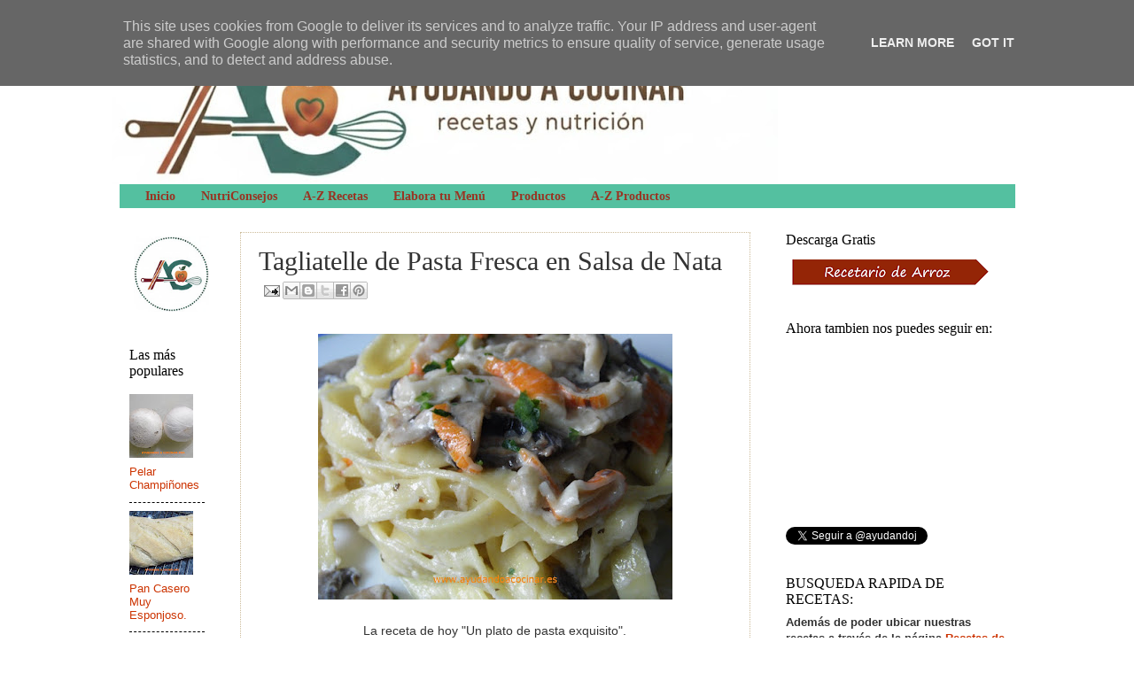

--- FILE ---
content_type: text/html; charset=UTF-8
request_url: https://www.ayudandoacocinar.es/2016/04/tagliatelle-de-pasta-fresca-en-salsa-de.html
body_size: 27450
content:
<!DOCTYPE html>
<html class='v2' dir='ltr' lang='es'>
<head>
<link href='https://www.blogger.com/static/v1/widgets/335934321-css_bundle_v2.css' rel='stylesheet' type='text/css'/>
<meta content='width=1100' name='viewport'/>
<meta content='text/html; charset=UTF-8' http-equiv='Content-Type'/>
<meta content='blogger' name='generator'/>
<link href='https://www.ayudandoacocinar.es/favicon.ico' rel='icon' type='image/x-icon'/>
<link href='https://www.ayudandoacocinar.es/2016/04/tagliatelle-de-pasta-fresca-en-salsa-de.html' rel='canonical'/>
<link rel="alternate" type="application/atom+xml" title="Ayudando a Cocinar. - Atom" href="https://www.ayudandoacocinar.es/feeds/posts/default" />
<link rel="alternate" type="application/rss+xml" title="Ayudando a Cocinar. - RSS" href="https://www.ayudandoacocinar.es/feeds/posts/default?alt=rss" />
<link rel="service.post" type="application/atom+xml" title="Ayudando a Cocinar. - Atom" href="https://www.blogger.com/feeds/8130944865388522422/posts/default" />

<link rel="alternate" type="application/atom+xml" title="Ayudando a Cocinar. - Atom" href="https://www.ayudandoacocinar.es/feeds/2418488069583420143/comments/default" />
<!--Can't find substitution for tag [blog.ieCssRetrofitLinks]-->
<link href='https://blogger.googleusercontent.com/img/b/R29vZ2xl/AVvXsEhgwkpBQmBPW-xftIr7eSpUH6l3_chjG5Pt4MRz-MjXiwo0LZHEKSyLzYsDz55d7yVJKNe17e-9yeHw5UOJjdRrLu06im3m0M-uC84u0R8oTrGNvMtV8dMl5H-wJ4ogwreBdWhF2iiJ6PF-/s400/tagliatelle+de+pasta+fresca+con+nata.JPG' rel='image_src'/>
<meta content='https://www.ayudandoacocinar.es/2016/04/tagliatelle-de-pasta-fresca-en-salsa-de.html' property='og:url'/>
<meta content='Tagliatelle de Pasta Fresca en Salsa de Nata' property='og:title'/>
<meta content='Aprende lo que necesitas saber para entrar en la cocina. Recetas sencillas explicadas paso a paso, con indicación de sus valores nutricionales.' property='og:description'/>
<meta content='https://blogger.googleusercontent.com/img/b/R29vZ2xl/AVvXsEhgwkpBQmBPW-xftIr7eSpUH6l3_chjG5Pt4MRz-MjXiwo0LZHEKSyLzYsDz55d7yVJKNe17e-9yeHw5UOJjdRrLu06im3m0M-uC84u0R8oTrGNvMtV8dMl5H-wJ4ogwreBdWhF2iiJ6PF-/w1200-h630-p-k-no-nu/tagliatelle+de+pasta+fresca+con+nata.JPG' property='og:image'/>
<title>Ayudando a Cocinar.: Tagliatelle de Pasta Fresca en Salsa de Nata</title>
<style id='page-skin-1' type='text/css'><!--
/*
-----------------------------------------------
Blogger Template Style
Name:     Watermark
Designer: Josh Peterson
URL:      www.noaesthetic.com
----------------------------------------------- */
/* Variable definitions
====================
<Variable name="keycolor" description="Main Color" type="color" default="#c0a154"/>
<Group description="Page Text" selector="body">
<Variable name="body.font" description="Font" type="font"
default="normal normal 14px Arial, Tahoma, Helvetica, FreeSans, sans-serif"/>
<Variable name="body.text.color" description="Text Color" type="color" default="#333333"/>
</Group>
<Group description="Backgrounds" selector=".main-inner">
<Variable name="body.background.color" description="Outer Background" type="color" default="#c0a154"/>
<Variable name="footer.background.color" description="Footer Background" type="color" default="transparent"/>
</Group>
<Group description="Links" selector=".main-inner">
<Variable name="link.color" description="Link Color" type="color" default="#cc3300"/>
<Variable name="link.visited.color" description="Visited Color" type="color" default="#993322"/>
<Variable name="link.hover.color" description="Hover Color" type="color" default="#ff3300"/>
</Group>
<Group description="Blog Title" selector=".header h1">
<Variable name="header.font" description="Title Font" type="font"
default="normal normal 60px Georgia, Utopia, 'Palatino Linotype', Palatino, serif"/>
<Variable name="header.text.color" description="Title Color" type="color" default="#ffffff" />
</Group>
<Group description="Blog Description" selector=".header .description">
<Variable name="description.text.color" description="Description Color" type="color"
default="#997755" />
</Group>
<Group description="Tabs Text" selector=".tabs-inner .widget li a">
<Variable name="tabs.font" description="Font" type="font"
default="normal normal 20px Georgia, Utopia, 'Palatino Linotype', Palatino, serif"/>
<Variable name="tabs.text.color" description="Text Color" type="color" default="#cc3300"/>
<Variable name="tabs.selected.text.color" description="Selected Color" type="color" default="#000000"/>
</Group>
<Group description="Tabs Background" selector=".tabs-outer .PageList">
<Variable name="tabs.background.color" description="Background Color" type="color" default="transparent"/>
<Variable name="tabs.separator.color" description="Separator Color" type="color" default="transparent"/>
</Group>
<Group description="Date Header" selector="h2.date-header">
<Variable name="date.font" description="Font" type="font"
default="normal normal 16px Arial, Tahoma, Helvetica, FreeSans, sans-serif"/>
<Variable name="date.text.color" description="Text Color" type="color" default="#997755"/>
</Group>
<Group description="Post" selector="h3.post-title, .comments h4">
<Variable name="post.title.font" description="Title Font" type="font"
default="normal normal 30px Georgia, Utopia, 'Palatino Linotype', Palatino, serif"/>
<Variable name="post.background.color" description="Background Color" type="color" default="transparent"/>
<Variable name="post.border.color" description="Border Color" type="color" default="#ccbb99" />
</Group>
<Group description="Post Footer" selector=".post-footer">
<Variable name="post.footer.text.color" description="Text Color" type="color" default="#997755"/>
</Group>
<Group description="Gadgets" selector="h2">
<Variable name="widget.title.font" description="Title Font" type="font"
default="normal normal 20px Georgia, Utopia, 'Palatino Linotype', Palatino, serif"/>
<Variable name="widget.title.text.color" description="Title Color" type="color" default="#000000"/>
<Variable name="widget.alternate.text.color" description="Alternate Color" type="color" default="#777777"/>
</Group>
<Group description="Footer" selector=".footer-inner">
<Variable name="footer.text.color" description="Text Color" type="color" default="#333333"/>
<Variable name="footer.widget.title.text.color" description="Gadget Title Color" type="color" default="#000000"/>
</Group>
<Group description="Footer Links" selector=".footer-inner">
<Variable name="footer.link.color" description="Link Color" type="color" default="#cc3300"/>
<Variable name="footer.link.visited.color" description="Visited Color" type="color" default="#993322"/>
<Variable name="footer.link.hover.color" description="Hover Color" type="color" default="#ff3300"/>
</Group>
<Variable name="body.background" description="Body Background" type="background"
color="transparent" default="$(color) url(//www.blogblog.com/1kt/watermark/body_background_birds.png) repeat scroll top left"/>
<Variable name="body.background.overlay" description="Overlay Background" type="background" color="transparent"
default="transparent url(//www.blogblog.com/1kt/watermark/body_overlay_birds.png) no-repeat scroll top right"/>
<Variable name="body.background.overlay.height" description="Overlay Background Height" type="length" default="121px"/>
<Variable name="tabs.background.inner" description="Tabs Background Inner" type="url" default="none"/>
<Variable name="tabs.background.outer" description="Tabs Background Outer" type="url" default="none"/>
<Variable name="tabs.border.size" description="Tabs Border Size" type="length" default="0"/>
<Variable name="tabs.shadow.spread" description="Tabs Shadow Spread" type="length" default="0"/>
<Variable name="main.padding.top" description="Main Padding Top" type="length" default="30px"/>
<Variable name="main.cap.height" description="Main Cap Height" type="length" default="0"/>
<Variable name="main.cap.image" description="Main Cap Image" type="url" default="none"/>
<Variable name="main.cap.overlay" description="Main Cap Overlay" type="url" default="none"/>
<Variable name="main.background" description="Main Background" type="background"
default="transparent none no-repeat scroll top left"/>
<Variable name="post.background.url" description="Post Background URL" type="url"
default="url(//www.blogblog.com/1kt/watermark/post_background_birds.png)"/>
<Variable name="post.border.size" description="Post Border Size" type="length" default="1px"/>
<Variable name="post.border.style" description="Post Border Style" type="string" default="dotted"/>
<Variable name="post.shadow.spread" description="Post Shadow Spread" type="length" default="0"/>
<Variable name="footer.background" description="Footer Background" type="background"
color="#330000" default="$(color) url(//www.blogblog.com/1kt/watermark/body_background_navigator.png) repeat scroll top left"/>
<Variable name="mobile.background.overlay" description="Mobile Background Overlay" type="string"
default="transparent none repeat scroll top left"/>
<Variable name="startSide" description="Side where text starts in blog language" type="automatic" default="left"/>
<Variable name="endSide" description="Side where text ends in blog language" type="automatic" default="right"/>
*/
/* Use this with templates/1ktemplate-*.html */
/* Content
----------------------------------------------- */
body {
font: normal normal 14px Arial, Tahoma, Helvetica, FreeSans, sans-serif;
color: #333333;
background: transparent none no-repeat scroll center center;
}
html body .content-outer {
min-width: 0;
max-width: 100%;
width: 100%;
}
.content-outer {
font-size: 92%;
}
a:link {
text-decoration:none;
color: #cc3300;
}
a:visited {
text-decoration:none;
color: #993322;
}
a:hover {
text-decoration:underline;
color: #ff3300;
}
.body-fauxcolumns .cap-top {
margin-top: 30px;
background: transparent none no-repeat scroll center center;
height: 121px;
}
.content-inner {
padding: 0;
}
/* Header
----------------------------------------------- */
.header-inner .Header .titlewrapper,
.header-inner .Header .descriptionwrapper {
padding-left: 20px;
padding-right: 20px;
}
.Header h1 {
font: normal normal 14px Georgia, Utopia, 'Palatino Linotype', Palatino, serif;
color: #000000;
text-shadow: 2px 2px rgba(0, 0, 0, .1);
}
.Header h1 a {
color: #000000;
}
.Header .description {
font-size: 140%;
color: #000000;
}
/* Tabs
----------------------------------------------- */
.tabs-inner .section {
margin: 0 20px;
}
.tabs-inner .PageList, .tabs-inner .LinkList, .tabs-inner .Labels {
margin-left: -11px;
margin-right: -11px;
background-color: #54c0a0;
border-top: 0 solid #ffffff;
border-bottom: 0 solid #ffffff;
-moz-box-shadow: 0 0 0 rgba(0, 0, 0, .3);
-webkit-box-shadow: 0 0 0 rgba(0, 0, 0, .3);
-goog-ms-box-shadow: 0 0 0 rgba(0, 0, 0, .3);
box-shadow: 0 0 0 rgba(0, 0, 0, .3);
}
.tabs-inner .PageList .widget-content,
.tabs-inner .LinkList .widget-content,
.tabs-inner .Labels .widget-content {
margin: -3px -11px;
background: transparent none  no-repeat scroll right;
}
.tabs-inner .widget ul {
padding: 2px 25px;
max-height: 34px;
background: transparent none no-repeat scroll left;
}
.tabs-inner .widget li {
border: none;
}
.tabs-inner .widget li a {
display: inline-block;
padding: .25em 1em;
font: normal bold 14px Georgia, Utopia, 'Palatino Linotype', Palatino, serif;
color: #993322;
border-right: 1px solid transparent;
}
.tabs-inner .widget li:first-child a {
border-left: 1px solid transparent;
}
.tabs-inner .widget li.selected a, .tabs-inner .widget li a:hover {
color: #000000;
}
/* Headings
----------------------------------------------- */
h2 {
font: normal normal 16px Georgia, Utopia, 'Palatino Linotype', Palatino, serif;
color: #000000;
margin: 0 0 .5em;
}
h2.date-header {
font: normal normal 16px Arial, Tahoma, Helvetica, FreeSans, sans-serif;
color: #000000;
}
/* Main
----------------------------------------------- */
.main-inner .column-center-inner,
.main-inner .column-left-inner,
.main-inner .column-right-inner {
padding: 0 5px;
}
.main-outer {
margin-top: 0;
background: transparent none no-repeat scroll top left;
}
.main-inner {
padding-top: 30px;
}
.main-cap-top {
position: relative;
}
.main-cap-top .cap-right {
position: absolute;
height: 0;
width: 100%;
bottom: 0;
background: transparent none repeat-x scroll bottom center;
}
.main-cap-top .cap-left {
position: absolute;
height: 245px;
width: 280px;
right: 0;
bottom: 0;
background: transparent none no-repeat scroll bottom left;
}
/* Posts
----------------------------------------------- */
.post-outer {
padding: 15px 20px;
margin: 0 0 25px;
background: transparent url(//www.blogblog.com/1kt/watermark/post_background_birds.png) repeat scroll top left;
_background-image: none;
border: dotted 1px #ccbb99;
-moz-box-shadow: 0 0 0 rgba(0, 0, 0, .1);
-webkit-box-shadow: 0 0 0 rgba(0, 0, 0, .1);
-goog-ms-box-shadow: 0 0 0 rgba(0, 0, 0, .1);
box-shadow: 0 0 0 rgba(0, 0, 0, .1);
}
h3.post-title {
font: normal normal 30px Georgia, Utopia, 'Palatino Linotype', Palatino, serif;
margin: 0;
}
.comments h4 {
font: normal normal 30px Georgia, Utopia, 'Palatino Linotype', Palatino, serif;
margin: 1em 0 0;
}
.post-body {
font-size: 105%;
line-height: 1.5;
position: relative;
}
.post-header {
margin: 0 0 1em;
color: #997755;
}
.post-footer {
margin: 10px 0 0;
padding: 10px 0 0;
color: #997755;
border-top: dashed 1px #000000;
}
#blog-pager {
font-size: 140%
}
#comments .comment-author {
padding-top: 1.5em;
border-top: dashed 1px #000000;
background-position: 0 1.5em;
}
#comments .comment-author:first-child {
padding-top: 0;
border-top: none;
}
.avatar-image-container {
margin: .2em 0 0;
}
/* Comments
----------------------------------------------- */
.comments .comments-content .icon.blog-author {
background-repeat: no-repeat;
background-image: url([data-uri]);
}
.comments .comments-content .loadmore a {
border-top: 1px solid #000000;
border-bottom: 1px solid #000000;
}
.comments .continue {
border-top: 2px solid #000000;
}
/* Widgets
----------------------------------------------- */
.widget ul, .widget #ArchiveList ul.flat {
padding: 0;
list-style: none;
}
.widget ul li, .widget #ArchiveList ul.flat li {
padding: .35em 0;
text-indent: 0;
border-top: dashed 1px #000000;
}
.widget ul li:first-child, .widget #ArchiveList ul.flat li:first-child {
border-top: none;
}
.widget .post-body ul {
list-style: disc;
}
.widget .post-body ul li {
border: none;
}
.widget .zippy {
color: #000000;
}
.post-body img, .post-body .tr-caption-container, .Profile img, .Image img,
.BlogList .item-thumbnail img {
padding: 5px;
background: #fff;
-moz-box-shadow: 0px 0px 0px rgba(0, 0, 0, .5);
-webkit-box-shadow: 0px 0px 0px rgba(0, 0, 0, .5);
-goog-ms-box-shadow: 0px 0px 0px rgba(0, 0, 0, .5);
box-shadow: 0px 0px 0px rgba(0, 0, 0, .5);
}
.post-body img, .post-body .tr-caption-container {
padding: 0px;
}
.post-body .tr-caption-container {
color: #333333;
}
.post-body .tr-caption-container img {
padding: 0;
background: transparent;
border: none;
-moz-box-shadow: 0 0 0 rgba(0, 0, 0, .1);
-webkit-box-shadow: 0 0 0 rgba(0, 0, 0, .1);
-goog-ms-box-shadow: 0 0 0 rgba(0, 0, 0, .1);
box-shadow: 0 0 0 rgba(0, 0, 0, .1);
}
/* Footer
----------------------------------------------- */
.footer-outer {
color:#ccbb99;
background: #330000 url(//www.blogblog.com/1kt/watermark/body_background_navigator.png) repeat scroll top left;
}
.footer-outer a {
color: #ff7755;
}
.footer-outer a:visited {
color: #dd5533;
}
.footer-outer a:hover {
color: #ff9977;
}
.footer-outer .widget h2 {
color: #eeddbb;
}
/* Mobile
----------------------------------------------- */
body.mobile  {
background-size: 100% auto;
}
.mobile .body-fauxcolumn-outer {
background: transparent none repeat scroll top left;
}
html .mobile .mobile-date-outer {
border-bottom: none;
background: transparent url(//www.blogblog.com/1kt/watermark/post_background_birds.png) repeat scroll top left;
_background-image: none;
margin-bottom: 10px;
}
.mobile .main-inner .date-outer {
padding: 0;
}
.mobile .main-inner .date-header {
margin: 10px;
}
.mobile .main-cap-top {
z-index: -1;
}
.mobile .content-outer {
font-size: 100%;
}
.mobile .post-outer {
padding: 10px;
}
.mobile .main-cap-top .cap-left {
background: transparent none no-repeat scroll bottom left;
}
.mobile .body-fauxcolumns .cap-top {
margin: 0;
}
.mobile-link-button {
background: transparent url(//www.blogblog.com/1kt/watermark/post_background_birds.png) repeat scroll top left;
}
.mobile-link-button a:link, .mobile-link-button a:visited {
color: #cc3300;
}
.mobile-index-date .date-header {
color: #000000;
}
.mobile-index-contents {
color: #333333;
}
.mobile .tabs-inner .section {
margin: 0;
}
.mobile .tabs-inner .PageList {
margin-left: 0;
margin-right: 0;
}
.mobile .tabs-inner .PageList .widget-content {
margin: 0;
color: #000000;
background: transparent url(//www.blogblog.com/1kt/watermark/post_background_birds.png) repeat scroll top left;
}
.mobile .tabs-inner .PageList .widget-content .pagelist-arrow {
border-left: 1px solid transparent;
}
#Image4 {
margin-bottom: -55px !important;
}
.feed-links {
visibility:hidden;
display:none;
}

--></style>
<style id='template-skin-1' type='text/css'><!--
body {
min-width: 1029px;
}
.content-outer, .content-fauxcolumn-outer, .region-inner {
min-width: 1029px;
max-width: 1029px;
_width: 1029px;
}
.main-inner .columns {
padding-left: 125px;
padding-right: 288px;
}
.main-inner .fauxcolumn-center-outer {
left: 125px;
right: 288px;
/* IE6 does not respect left and right together */
_width: expression(this.parentNode.offsetWidth -
parseInt("125px") -
parseInt("288px") + 'px');
}
.main-inner .fauxcolumn-left-outer {
width: 125px;
}
.main-inner .fauxcolumn-right-outer {
width: 288px;
}
.main-inner .column-left-outer {
width: 125px;
right: 100%;
margin-left: -125px;
}
.main-inner .column-right-outer {
width: 288px;
margin-right: -288px;
}
#layout {
min-width: 0;
}
#layout .content-outer {
min-width: 0;
width: 800px;
}
#layout .region-inner {
min-width: 0;
width: auto;
}
body#layout div.add_widget {
padding: 8px;
}
body#layout div.add_widget a {
margin-left: 32px;
}
--></style>
<link href='https://www.blogger.com/dyn-css/authorization.css?targetBlogID=8130944865388522422&amp;zx=67d6cbf3-bcee-4168-bc59-29d02ffd336b' media='none' onload='if(media!=&#39;all&#39;)media=&#39;all&#39;' rel='stylesheet'/><noscript><link href='https://www.blogger.com/dyn-css/authorization.css?targetBlogID=8130944865388522422&amp;zx=67d6cbf3-bcee-4168-bc59-29d02ffd336b' rel='stylesheet'/></noscript>
<meta name='google-adsense-platform-account' content='ca-host-pub-1556223355139109'/>
<meta name='google-adsense-platform-domain' content='blogspot.com'/>

<script type="text/javascript" language="javascript">
  // Supply ads personalization default for EEA readers
  // See https://www.blogger.com/go/adspersonalization
  adsbygoogle = window.adsbygoogle || [];
  if (typeof adsbygoogle.requestNonPersonalizedAds === 'undefined') {
    adsbygoogle.requestNonPersonalizedAds = 1;
  }
</script>


<link rel="stylesheet" href="https://fonts.googleapis.com/css2?display=swap&family=Coming+Soon&family=Grand+Hotel&family=Beth+Ellen&family=Mansalva&family=Courgette"></head>
<body class='loading'>
<div class='navbar section' id='navbar' name='Barra de navegación'><div class='widget Navbar' data-version='1' id='Navbar1'><script type="text/javascript">
    function setAttributeOnload(object, attribute, val) {
      if(window.addEventListener) {
        window.addEventListener('load',
          function(){ object[attribute] = val; }, false);
      } else {
        window.attachEvent('onload', function(){ object[attribute] = val; });
      }
    }
  </script>
<div id="navbar-iframe-container"></div>
<script type="text/javascript" src="https://apis.google.com/js/platform.js"></script>
<script type="text/javascript">
      gapi.load("gapi.iframes:gapi.iframes.style.bubble", function() {
        if (gapi.iframes && gapi.iframes.getContext) {
          gapi.iframes.getContext().openChild({
              url: 'https://www.blogger.com/navbar/8130944865388522422?po\x3d2418488069583420143\x26origin\x3dhttps://www.ayudandoacocinar.es',
              where: document.getElementById("navbar-iframe-container"),
              id: "navbar-iframe"
          });
        }
      });
    </script><script type="text/javascript">
(function() {
var script = document.createElement('script');
script.type = 'text/javascript';
script.src = '//pagead2.googlesyndication.com/pagead/js/google_top_exp.js';
var head = document.getElementsByTagName('head')[0];
if (head) {
head.appendChild(script);
}})();
</script>
</div></div>
<div class='body-fauxcolumns'>
<div class='fauxcolumn-outer body-fauxcolumn-outer'>
<div class='cap-top'>
<div class='cap-left'></div>
<div class='cap-right'></div>
</div>
<div class='fauxborder-left'>
<div class='fauxborder-right'></div>
<div class='fauxcolumn-inner'>
</div>
</div>
<div class='cap-bottom'>
<div class='cap-left'></div>
<div class='cap-right'></div>
</div>
</div>
</div>
<div class='content'>
<div class='content-fauxcolumns'>
<div class='fauxcolumn-outer content-fauxcolumn-outer'>
<div class='cap-top'>
<div class='cap-left'></div>
<div class='cap-right'></div>
</div>
<div class='fauxborder-left'>
<div class='fauxborder-right'></div>
<div class='fauxcolumn-inner'>
</div>
</div>
<div class='cap-bottom'>
<div class='cap-left'></div>
<div class='cap-right'></div>
</div>
</div>
</div>
<div class='content-outer'>
<div class='content-cap-top cap-top'>
<div class='cap-left'></div>
<div class='cap-right'></div>
</div>
<div class='fauxborder-left content-fauxborder-left'>
<div class='fauxborder-right content-fauxborder-right'></div>
<div class='content-inner'>
<header>
<div class='header-outer'>
<div class='header-cap-top cap-top'>
<div class='cap-left'></div>
<div class='cap-right'></div>
</div>
<div class='fauxborder-left header-fauxborder-left'>
<div class='fauxborder-right header-fauxborder-right'></div>
<div class='region-inner header-inner'>
<div class='header section' id='header' name='Cabecera'><div class='widget Header' data-version='1' id='Header1'>
<div id='header-inner'>
<a href='https://www.ayudandoacocinar.es/' style='display: block'>
<img alt='Ayudando a Cocinar.' height='181px; ' id='Header1_headerimg' src='https://blogger.googleusercontent.com/img/a/AVvXsEgj71PTmb6MDX6-4REz1tJXJzUfkPoQB4ryvFn1F-wyuRgB79Wa9HF1shrDWeepqIjsP0TFnS99xxEKkAzBcKVTAnCaqrnwTRPJczEzWPDkPH6ep0_T4Tev0_RjPHoSjS5FsXuB9_jycin-Ys8rJv5crIu-_MtjIFmd4mpw-fEccMMjblpXJouI1jCTmTU5=s752' style='display: block' width='752px; '/>
</a>
</div>
</div></div>
</div>
</div>
<div class='header-cap-bottom cap-bottom'>
<div class='cap-left'></div>
<div class='cap-right'></div>
</div>
</div>
</header>
<div class='tabs-outer'>
<div class='tabs-cap-top cap-top'>
<div class='cap-left'></div>
<div class='cap-right'></div>
</div>
<div class='fauxborder-left tabs-fauxborder-left'>
<div class='fauxborder-right tabs-fauxborder-right'></div>
<div class='region-inner tabs-inner'>
<div class='tabs section' id='crosscol' name='Multicolumnas'><div class='widget PageList' data-version='1' id='PageList1'>
<h2>Páginas</h2>
<div class='widget-content'>
<ul>
<li>
<a href='https://www.ayudandoacocinar.es/'>Inicio</a>
</li>
<li>
<a href='http://ayudandoacocinar-jma.blogspot.com.es/search/label/Consejos%20y%20Nutrici%C3%B3n'>NutriConsejos</a>
</li>
<li>
<a href='https://www.ayudandoacocinar.es/p/entrantes.html'>A-Z Recetas</a>
</li>
<li>
<a href='http://www.ayudandoacocinar.es/p/elabora-tu-menu.html'>Elabora tu Menú </a>
</li>
<li>
<a href='http://ayudandoacocinar-jma.blogspot.com.es/search/label/Producto%20'>Productos</a>
</li>
<li>
<a href='https://www.ayudandoacocinar.es/p/postres.html'>A-Z Productos</a>
</li>
</ul>
<div class='clear'></div>
</div>
</div></div>
<div class='tabs no-items section' id='crosscol-overflow' name='Cross-Column 2'></div>
</div>
</div>
<div class='tabs-cap-bottom cap-bottom'>
<div class='cap-left'></div>
<div class='cap-right'></div>
</div>
</div>
<div class='main-outer'>
<div class='main-cap-top cap-top'>
<div class='cap-left'></div>
<div class='cap-right'></div>
</div>
<div class='fauxborder-left main-fauxborder-left'>
<div class='fauxborder-right main-fauxborder-right'></div>
<div class='region-inner main-inner'>
<div class='columns fauxcolumns'>
<div class='fauxcolumn-outer fauxcolumn-center-outer'>
<div class='cap-top'>
<div class='cap-left'></div>
<div class='cap-right'></div>
</div>
<div class='fauxborder-left'>
<div class='fauxborder-right'></div>
<div class='fauxcolumn-inner'>
</div>
</div>
<div class='cap-bottom'>
<div class='cap-left'></div>
<div class='cap-right'></div>
</div>
</div>
<div class='fauxcolumn-outer fauxcolumn-left-outer'>
<div class='cap-top'>
<div class='cap-left'></div>
<div class='cap-right'></div>
</div>
<div class='fauxborder-left'>
<div class='fauxborder-right'></div>
<div class='fauxcolumn-inner'>
</div>
</div>
<div class='cap-bottom'>
<div class='cap-left'></div>
<div class='cap-right'></div>
</div>
</div>
<div class='fauxcolumn-outer fauxcolumn-right-outer'>
<div class='cap-top'>
<div class='cap-left'></div>
<div class='cap-right'></div>
</div>
<div class='fauxborder-left'>
<div class='fauxborder-right'></div>
<div class='fauxcolumn-inner'>
</div>
</div>
<div class='cap-bottom'>
<div class='cap-left'></div>
<div class='cap-right'></div>
</div>
</div>
<!-- corrects IE6 width calculation -->
<div class='columns-inner'>
<div class='column-center-outer'>
<div class='column-center-inner'>
<div class='main section' id='main' name='Principal'><div class='widget Blog' data-version='1' id='Blog1'>
<div class='blog-posts hfeed'>

          <div class="date-outer">
        

          <div class="date-posts">
        
<div class='post-outer'>
<div class='post hentry' itemprop='blogPost' itemscope='itemscope' itemtype='http://schema.org/BlogPosting'>
<meta content='https://blogger.googleusercontent.com/img/b/R29vZ2xl/AVvXsEhgwkpBQmBPW-xftIr7eSpUH6l3_chjG5Pt4MRz-MjXiwo0LZHEKSyLzYsDz55d7yVJKNe17e-9yeHw5UOJjdRrLu06im3m0M-uC84u0R8oTrGNvMtV8dMl5H-wJ4ogwreBdWhF2iiJ6PF-/s400/tagliatelle+de+pasta+fresca+con+nata.JPG' itemprop='image_url'/>
<meta content='8130944865388522422' itemprop='blogId'/>
<meta content='2418488069583420143' itemprop='postId'/>
<a name='2418488069583420143'></a>
<h3 class='post-title entry-title' itemprop='name'>
Tagliatelle de Pasta Fresca en Salsa de Nata
</h3>
<div class='post-header'>
<div class='post-header-line-1'><span class='post-icons'>
<span class='item-action'>
<a href='https://www.blogger.com/email-post/8130944865388522422/2418488069583420143' title='Enviar entrada por correo electrónico'>
<img alt="" class="icon-action" height="13" src="//img1.blogblog.com/img/icon18_email.gif" width="18">
</a>
</span>
</span>
<div class='post-share-buttons goog-inline-block'>
<a class='goog-inline-block share-button sb-email' href='https://www.blogger.com/share-post.g?blogID=8130944865388522422&postID=2418488069583420143&target=email' target='_blank' title='Enviar por correo electrónico'><span class='share-button-link-text'>Enviar por correo electrónico</span></a><a class='goog-inline-block share-button sb-blog' href='https://www.blogger.com/share-post.g?blogID=8130944865388522422&postID=2418488069583420143&target=blog' onclick='window.open(this.href, "_blank", "height=270,width=475"); return false;' target='_blank' title='Escribe un blog'><span class='share-button-link-text'>Escribe un blog</span></a><a class='goog-inline-block share-button sb-twitter' href='https://www.blogger.com/share-post.g?blogID=8130944865388522422&postID=2418488069583420143&target=twitter' target='_blank' title='Compartir en X'><span class='share-button-link-text'>Compartir en X</span></a><a class='goog-inline-block share-button sb-facebook' href='https://www.blogger.com/share-post.g?blogID=8130944865388522422&postID=2418488069583420143&target=facebook' onclick='window.open(this.href, "_blank", "height=430,width=640"); return false;' target='_blank' title='Compartir con Facebook'><span class='share-button-link-text'>Compartir con Facebook</span></a><a class='goog-inline-block share-button sb-pinterest' href='https://www.blogger.com/share-post.g?blogID=8130944865388522422&postID=2418488069583420143&target=pinterest' target='_blank' title='Compartir en Pinterest'><span class='share-button-link-text'>Compartir en Pinterest</span></a>
</div>
</div>
</div>
<div class='post-body entry-content' id='post-body-2418488069583420143' itemprop='description articleBody'>
<br />
<div class="separator" style="clear: both; text-align: center;">
</div>
<div class="separator" style="clear: both; text-align: center;">
</div>
<div class="separator" style="clear: both; text-align: center;">
</div>
<div class="separator" style="clear: both; text-align: center;">
<a href="https://blogger.googleusercontent.com/img/b/R29vZ2xl/AVvXsEhgwkpBQmBPW-xftIr7eSpUH6l3_chjG5Pt4MRz-MjXiwo0LZHEKSyLzYsDz55d7yVJKNe17e-9yeHw5UOJjdRrLu06im3m0M-uC84u0R8oTrGNvMtV8dMl5H-wJ4ogwreBdWhF2iiJ6PF-/s1600/tagliatelle+de+pasta+fresca+con+nata.JPG" style="margin-left: 1em; margin-right: 1em;"><img border="0" height="300" src="https://blogger.googleusercontent.com/img/b/R29vZ2xl/AVvXsEhgwkpBQmBPW-xftIr7eSpUH6l3_chjG5Pt4MRz-MjXiwo0LZHEKSyLzYsDz55d7yVJKNe17e-9yeHw5UOJjdRrLu06im3m0M-uC84u0R8oTrGNvMtV8dMl5H-wJ4ogwreBdWhF2iiJ6PF-/s400/tagliatelle+de+pasta+fresca+con+nata.JPG" width="400" /></a></div>
<br />
<div style="text-align: center;">
La receta de hoy "Un plato de pasta exquisito".</div>
<div style="text-align: justify;">
En esta ocasión he utilizado pasta fresca ya que a la combinación de ingredientes de este plato le va genial,&nbsp; no obstante se puede hacer con pasta seca como tallarines, espaguetis.....</div>
<div class="separator" style="clear: both; text-align: justify;">
En cuanto a la nata utiliza una versión de nata para cocinar. La marca que mas os guste, a mí en particular la Président para cocinar, por su textura espesa me parece genial.</div>
<div class="separator" style="clear: both; text-align: justify;">
En otro orden de cosas si queremos reducir a esta receta las calorías (unas 100 kcal menos por ración), podremos hacerlo reduciendo la grasa. Para ello cambiaremos la nata por leche evaporada y el beicon por fiambre de pechuga de pavo. Hay que tener en cuenta que no solo perderá calorías, también perderá sabor, ya dependerá de lo que cada uno busquemos como prioritario en nuestra ingesta.</div>
<div class="separator" style="clear: both; text-align: left;">
<u><br /></u></div>
<div class="separator" style="clear: both; text-align: left;">
<u><b>Ingredientes para 3-4 raciones: (Unas 800kcal por ración, si dividimos en cuatro raciones)</b></u></div>
<ul>
<li>500 gr Tagliatelle (Pasta fresca refrigerada)</li>
<li>500 ml de Nata ( he utilizado Président para cocinar)</li>
<li>3 Cebollas medianas</li>
<li>300 gr de Champiñones Frescos</li>
<li>6 unidades de Surimi (Palitos de cangrejo, he utilizado Krissia)</li>
<li>100 gr Beicon</li>
<li>2 Cucharadas de Aceite de Oliva Virgen</li>
<li>Pizca de Nuez Moscada</li>
<li>Pizca de Mezcla de Pimientas</li>
<li>Pizca de Sal</li>
<li>Pizca de perejil para decorar.</li>
</ul>
<br />
<div class="separator" style="clear: both; text-align: left;">
<!--[if gte mso 9]><xml>
 <w:WordDocument>
  <w:View>Normal</w:View>
  <w:Zoom>0</w:Zoom>
  <w:TrackMoves/>
  <w:TrackFormatting/>
  <w:HyphenationZone>21</w:HyphenationZone>
  <w:PunctuationKerning/>
  <w:ValidateAgainstSchemas/>
  <w:SaveIfXMLInvalid>false</w:SaveIfXMLInvalid>
  <w:IgnoreMixedContent>false</w:IgnoreMixedContent>
  <w:AlwaysShowPlaceholderText>false</w:AlwaysShowPlaceholderText>
  <w:DoNotPromoteQF/>
  <w:LidThemeOther>ES</w:LidThemeOther>
  <w:LidThemeAsian>X-NONE</w:LidThemeAsian>
  <w:LidThemeComplexScript>X-NONE</w:LidThemeComplexScript>
  <w:Compatibility>
   <w:BreakWrappedTables/>
   <w:SnapToGridInCell/>
   <w:WrapTextWithPunct/>
   <w:UseAsianBreakRules/>
   <w:DontGrowAutofit/>
   <w:SplitPgBreakAndParaMark/>
   <w:EnableOpenTypeKerning/>
   <w:DontFlipMirrorIndents/>
   <w:OverrideTableStyleHps/>
  </w:Compatibility>
  <m:mathPr>
   <m:mathFont m:val="Cambria Math"/>
   <m:brkBin m:val="before"/>
   <m:brkBinSub m:val="&#45;-"/>
   <m:smallFrac m:val="off"/>
   <m:dispDef/>
   <m:lMargin m:val="0"/>
   <m:rMargin m:val="0"/>
   <m:defJc m:val="centerGroup"/>
   <m:wrapIndent m:val="1440"/>
   <m:intLim m:val="subSup"/>
   <m:naryLim m:val="undOvr"/>
  </m:mathPr></w:WordDocument>
</xml><![endif]--><!--[if gte mso 9]><xml>
 <w:LatentStyles DefLockedState="false" DefUnhideWhenUsed="false"
  DefSemiHidden="false" DefQFormat="false" DefPriority="99"
  LatentStyleCount="371">
  <w:LsdException Locked="false" Priority="0" QFormat="true" Name="Normal"/>
  <w:LsdException Locked="false" Priority="9" QFormat="true" Name="heading 1"/>
  <w:LsdException Locked="false" Priority="9" SemiHidden="true"
   UnhideWhenUsed="true" QFormat="true" Name="heading 2"/>
  <w:LsdException Locked="false" Priority="9" SemiHidden="true"
   UnhideWhenUsed="true" QFormat="true" Name="heading 3"/>
  <w:LsdException Locked="false" Priority="9" SemiHidden="true"
   UnhideWhenUsed="true" QFormat="true" Name="heading 4"/>
  <w:LsdException Locked="false" Priority="9" SemiHidden="true"
   UnhideWhenUsed="true" QFormat="true" Name="heading 5"/>
  <w:LsdException Locked="false" Priority="9" SemiHidden="true"
   UnhideWhenUsed="true" QFormat="true" Name="heading 6"/>
  <w:LsdException Locked="false" Priority="9" SemiHidden="true"
   UnhideWhenUsed="true" QFormat="true" Name="heading 7"/>
  <w:LsdException Locked="false" Priority="9" SemiHidden="true"
   UnhideWhenUsed="true" QFormat="true" Name="heading 8"/>
  <w:LsdException Locked="false" Priority="9" SemiHidden="true"
   UnhideWhenUsed="true" QFormat="true" Name="heading 9"/>
  <w:LsdException Locked="false" SemiHidden="true" UnhideWhenUsed="true"
   Name="index 1"/>
  <w:LsdException Locked="false" SemiHidden="true" UnhideWhenUsed="true"
   Name="index 2"/>
  <w:LsdException Locked="false" SemiHidden="true" UnhideWhenUsed="true"
   Name="index 3"/>
  <w:LsdException Locked="false" SemiHidden="true" UnhideWhenUsed="true"
   Name="index 4"/>
  <w:LsdException Locked="false" SemiHidden="true" UnhideWhenUsed="true"
   Name="index 5"/>
  <w:LsdException Locked="false" SemiHidden="true" UnhideWhenUsed="true"
   Name="index 6"/>
  <w:LsdException Locked="false" SemiHidden="true" UnhideWhenUsed="true"
   Name="index 7"/>
  <w:LsdException Locked="false" SemiHidden="true" UnhideWhenUsed="true"
   Name="index 8"/>
  <w:LsdException Locked="false" SemiHidden="true" UnhideWhenUsed="true"
   Name="index 9"/>
  <w:LsdException Locked="false" Priority="39" SemiHidden="true"
   UnhideWhenUsed="true" Name="toc 1"/>
  <w:LsdException Locked="false" Priority="39" SemiHidden="true"
   UnhideWhenUsed="true" Name="toc 2"/>
  <w:LsdException Locked="false" Priority="39" SemiHidden="true"
   UnhideWhenUsed="true" Name="toc 3"/>
  <w:LsdException Locked="false" Priority="39" SemiHidden="true"
   UnhideWhenUsed="true" Name="toc 4"/>
  <w:LsdException Locked="false" Priority="39" SemiHidden="true"
   UnhideWhenUsed="true" Name="toc 5"/>
  <w:LsdException Locked="false" Priority="39" SemiHidden="true"
   UnhideWhenUsed="true" Name="toc 6"/>
  <w:LsdException Locked="false" Priority="39" SemiHidden="true"
   UnhideWhenUsed="true" Name="toc 7"/>
  <w:LsdException Locked="false" Priority="39" SemiHidden="true"
   UnhideWhenUsed="true" Name="toc 8"/>
  <w:LsdException Locked="false" Priority="39" SemiHidden="true"
   UnhideWhenUsed="true" Name="toc 9"/>
  <w:LsdException Locked="false" SemiHidden="true" UnhideWhenUsed="true"
   Name="Normal Indent"/>
  <w:LsdException Locked="false" SemiHidden="true" UnhideWhenUsed="true"
   Name="footnote text"/>
  <w:LsdException Locked="false" SemiHidden="true" UnhideWhenUsed="true"
   Name="annotation text"/>
  <w:LsdException Locked="false" SemiHidden="true" UnhideWhenUsed="true"
   Name="header"/>
  <w:LsdException Locked="false" SemiHidden="true" UnhideWhenUsed="true"
   Name="footer"/>
  <w:LsdException Locked="false" SemiHidden="true" UnhideWhenUsed="true"
   Name="index heading"/>
  <w:LsdException Locked="false" Priority="35" SemiHidden="true"
   UnhideWhenUsed="true" QFormat="true" Name="caption"/>
  <w:LsdException Locked="false" SemiHidden="true" UnhideWhenUsed="true"
   Name="table of figures"/>
  <w:LsdException Locked="false" SemiHidden="true" UnhideWhenUsed="true"
   Name="envelope address"/>
  <w:LsdException Locked="false" SemiHidden="true" UnhideWhenUsed="true"
   Name="envelope return"/>
  <w:LsdException Locked="false" SemiHidden="true" UnhideWhenUsed="true"
   Name="footnote reference"/>
  <w:LsdException Locked="false" SemiHidden="true" UnhideWhenUsed="true"
   Name="annotation reference"/>
  <w:LsdException Locked="false" SemiHidden="true" UnhideWhenUsed="true"
   Name="line number"/>
  <w:LsdException Locked="false" SemiHidden="true" UnhideWhenUsed="true"
   Name="page number"/>
  <w:LsdException Locked="false" SemiHidden="true" UnhideWhenUsed="true"
   Name="endnote reference"/>
  <w:LsdException Locked="false" SemiHidden="true" UnhideWhenUsed="true"
   Name="endnote text"/>
  <w:LsdException Locked="false" SemiHidden="true" UnhideWhenUsed="true"
   Name="table of authorities"/>
  <w:LsdException Locked="false" SemiHidden="true" UnhideWhenUsed="true"
   Name="macro"/>
  <w:LsdException Locked="false" SemiHidden="true" UnhideWhenUsed="true"
   Name="toa heading"/>
  <w:LsdException Locked="false" SemiHidden="true" UnhideWhenUsed="true"
   Name="List"/>
  <w:LsdException Locked="false" SemiHidden="true" UnhideWhenUsed="true"
   Name="List Bullet"/>
  <w:LsdException Locked="false" SemiHidden="true" UnhideWhenUsed="true"
   Name="List Number"/>
  <w:LsdException Locked="false" SemiHidden="true" UnhideWhenUsed="true"
   Name="List 2"/>
  <w:LsdException Locked="false" SemiHidden="true" UnhideWhenUsed="true"
   Name="List 3"/>
  <w:LsdException Locked="false" SemiHidden="true" UnhideWhenUsed="true"
   Name="List 4"/>
  <w:LsdException Locked="false" SemiHidden="true" UnhideWhenUsed="true"
   Name="List 5"/>
  <w:LsdException Locked="false" SemiHidden="true" UnhideWhenUsed="true"
   Name="List Bullet 2"/>
  <w:LsdException Locked="false" SemiHidden="true" UnhideWhenUsed="true"
   Name="List Bullet 3"/>
  <w:LsdException Locked="false" SemiHidden="true" UnhideWhenUsed="true"
   Name="List Bullet 4"/>
  <w:LsdException Locked="false" SemiHidden="true" UnhideWhenUsed="true"
   Name="List Bullet 5"/>
  <w:LsdException Locked="false" SemiHidden="true" UnhideWhenUsed="true"
   Name="List Number 2"/>
  <w:LsdException Locked="false" SemiHidden="true" UnhideWhenUsed="true"
   Name="List Number 3"/>
  <w:LsdException Locked="false" SemiHidden="true" UnhideWhenUsed="true"
   Name="List Number 4"/>
  <w:LsdException Locked="false" SemiHidden="true" UnhideWhenUsed="true"
   Name="List Number 5"/>
  <w:LsdException Locked="false" Priority="10" QFormat="true" Name="Title"/>
  <w:LsdException Locked="false" SemiHidden="true" UnhideWhenUsed="true"
   Name="Closing"/>
  <w:LsdException Locked="false" SemiHidden="true" UnhideWhenUsed="true"
   Name="Signature"/>
  <w:LsdException Locked="false" Priority="1" SemiHidden="true"
   UnhideWhenUsed="true" Name="Default Paragraph Font"/>
  <w:LsdException Locked="false" SemiHidden="true" UnhideWhenUsed="true"
   Name="Body Text"/>
  <w:LsdException Locked="false" SemiHidden="true" UnhideWhenUsed="true"
   Name="Body Text Indent"/>
  <w:LsdException Locked="false" SemiHidden="true" UnhideWhenUsed="true"
   Name="List Continue"/>
  <w:LsdException Locked="false" SemiHidden="true" UnhideWhenUsed="true"
   Name="List Continue 2"/>
  <w:LsdException Locked="false" SemiHidden="true" UnhideWhenUsed="true"
   Name="List Continue 3"/>
  <w:LsdException Locked="false" SemiHidden="true" UnhideWhenUsed="true"
   Name="List Continue 4"/>
  <w:LsdException Locked="false" SemiHidden="true" UnhideWhenUsed="true"
   Name="List Continue 5"/>
  <w:LsdException Locked="false" SemiHidden="true" UnhideWhenUsed="true"
   Name="Message Header"/>
  <w:LsdException Locked="false" Priority="11" QFormat="true" Name="Subtitle"/>
  <w:LsdException Locked="false" SemiHidden="true" UnhideWhenUsed="true"
   Name="Salutation"/>
  <w:LsdException Locked="false" SemiHidden="true" UnhideWhenUsed="true"
   Name="Date"/>
  <w:LsdException Locked="false" SemiHidden="true" UnhideWhenUsed="true"
   Name="Body Text First Indent"/>
  <w:LsdException Locked="false" SemiHidden="true" UnhideWhenUsed="true"
   Name="Body Text First Indent 2"/>
  <w:LsdException Locked="false" SemiHidden="true" UnhideWhenUsed="true"
   Name="Note Heading"/>
  <w:LsdException Locked="false" SemiHidden="true" UnhideWhenUsed="true"
   Name="Body Text 2"/>
  <w:LsdException Locked="false" SemiHidden="true" UnhideWhenUsed="true"
   Name="Body Text 3"/>
  <w:LsdException Locked="false" SemiHidden="true" UnhideWhenUsed="true"
   Name="Body Text Indent 2"/>
  <w:LsdException Locked="false" SemiHidden="true" UnhideWhenUsed="true"
   Name="Body Text Indent 3"/>
  <w:LsdException Locked="false" SemiHidden="true" UnhideWhenUsed="true"
   Name="Block Text"/>
  <w:LsdException Locked="false" SemiHidden="true" UnhideWhenUsed="true"
   Name="Hyperlink"/>
  <w:LsdException Locked="false" SemiHidden="true" UnhideWhenUsed="true"
   Name="FollowedHyperlink"/>
  <w:LsdException Locked="false" Priority="22" QFormat="true" Name="Strong"/>
  <w:LsdException Locked="false" Priority="20" QFormat="true" Name="Emphasis"/>
  <w:LsdException Locked="false" SemiHidden="true" UnhideWhenUsed="true"
   Name="Document Map"/>
  <w:LsdException Locked="false" SemiHidden="true" UnhideWhenUsed="true"
   Name="Plain Text"/>
  <w:LsdException Locked="false" SemiHidden="true" UnhideWhenUsed="true"
   Name="E-mail Signature"/>
  <w:LsdException Locked="false" SemiHidden="true" UnhideWhenUsed="true"
   Name="HTML Top of Form"/>
  <w:LsdException Locked="false" SemiHidden="true" UnhideWhenUsed="true"
   Name="HTML Bottom of Form"/>
  <w:LsdException Locked="false" SemiHidden="true" UnhideWhenUsed="true"
   Name="Normal (Web)"/>
  <w:LsdException Locked="false" SemiHidden="true" UnhideWhenUsed="true"
   Name="HTML Acronym"/>
  <w:LsdException Locked="false" SemiHidden="true" UnhideWhenUsed="true"
   Name="HTML Address"/>
  <w:LsdException Locked="false" SemiHidden="true" UnhideWhenUsed="true"
   Name="HTML Cite"/>
  <w:LsdException Locked="false" SemiHidden="true" UnhideWhenUsed="true"
   Name="HTML Code"/>
  <w:LsdException Locked="false" SemiHidden="true" UnhideWhenUsed="true"
   Name="HTML Definition"/>
  <w:LsdException Locked="false" SemiHidden="true" UnhideWhenUsed="true"
   Name="HTML Keyboard"/>
  <w:LsdException Locked="false" SemiHidden="true" UnhideWhenUsed="true"
   Name="HTML Preformatted"/>
  <w:LsdException Locked="false" SemiHidden="true" UnhideWhenUsed="true"
   Name="HTML Sample"/>
  <w:LsdException Locked="false" SemiHidden="true" UnhideWhenUsed="true"
   Name="HTML Typewriter"/>
  <w:LsdException Locked="false" SemiHidden="true" UnhideWhenUsed="true"
   Name="HTML Variable"/>
  <w:LsdException Locked="false" SemiHidden="true" UnhideWhenUsed="true"
   Name="Normal Table"/>
  <w:LsdException Locked="false" SemiHidden="true" UnhideWhenUsed="true"
   Name="annotation subject"/>
  <w:LsdException Locked="false" SemiHidden="true" UnhideWhenUsed="true"
   Name="No List"/>
  <w:LsdException Locked="false" SemiHidden="true" UnhideWhenUsed="true"
   Name="Outline List 1"/>
  <w:LsdException Locked="false" SemiHidden="true" UnhideWhenUsed="true"
   Name="Outline List 2"/>
  <w:LsdException Locked="false" SemiHidden="true" UnhideWhenUsed="true"
   Name="Outline List 3"/>
  <w:LsdException Locked="false" SemiHidden="true" UnhideWhenUsed="true"
   Name="Table Simple 1"/>
  <w:LsdException Locked="false" SemiHidden="true" UnhideWhenUsed="true"
   Name="Table Simple 2"/>
  <w:LsdException Locked="false" SemiHidden="true" UnhideWhenUsed="true"
   Name="Table Simple 3"/>
  <w:LsdException Locked="false" SemiHidden="true" UnhideWhenUsed="true"
   Name="Table Classic 1"/>
  <w:LsdException Locked="false" SemiHidden="true" UnhideWhenUsed="true"
   Name="Table Classic 2"/>
  <w:LsdException Locked="false" SemiHidden="true" UnhideWhenUsed="true"
   Name="Table Classic 3"/>
  <w:LsdException Locked="false" SemiHidden="true" UnhideWhenUsed="true"
   Name="Table Classic 4"/>
  <w:LsdException Locked="false" SemiHidden="true" UnhideWhenUsed="true"
   Name="Table Colorful 1"/>
  <w:LsdException Locked="false" SemiHidden="true" UnhideWhenUsed="true"
   Name="Table Colorful 2"/>
  <w:LsdException Locked="false" SemiHidden="true" UnhideWhenUsed="true"
   Name="Table Colorful 3"/>
  <w:LsdException Locked="false" SemiHidden="true" UnhideWhenUsed="true"
   Name="Table Columns 1"/>
  <w:LsdException Locked="false" SemiHidden="true" UnhideWhenUsed="true"
   Name="Table Columns 2"/>
  <w:LsdException Locked="false" SemiHidden="true" UnhideWhenUsed="true"
   Name="Table Columns 3"/>
  <w:LsdException Locked="false" SemiHidden="true" UnhideWhenUsed="true"
   Name="Table Columns 4"/>
  <w:LsdException Locked="false" SemiHidden="true" UnhideWhenUsed="true"
   Name="Table Columns 5"/>
  <w:LsdException Locked="false" SemiHidden="true" UnhideWhenUsed="true"
   Name="Table Grid 1"/>
  <w:LsdException Locked="false" SemiHidden="true" UnhideWhenUsed="true"
   Name="Table Grid 2"/>
  <w:LsdException Locked="false" SemiHidden="true" UnhideWhenUsed="true"
   Name="Table Grid 3"/>
  <w:LsdException Locked="false" SemiHidden="true" UnhideWhenUsed="true"
   Name="Table Grid 4"/>
  <w:LsdException Locked="false" SemiHidden="true" UnhideWhenUsed="true"
   Name="Table Grid 5"/>
  <w:LsdException Locked="false" SemiHidden="true" UnhideWhenUsed="true"
   Name="Table Grid 6"/>
  <w:LsdException Locked="false" SemiHidden="true" UnhideWhenUsed="true"
   Name="Table Grid 7"/>
  <w:LsdException Locked="false" SemiHidden="true" UnhideWhenUsed="true"
   Name="Table Grid 8"/>
  <w:LsdException Locked="false" SemiHidden="true" UnhideWhenUsed="true"
   Name="Table List 1"/>
  <w:LsdException Locked="false" SemiHidden="true" UnhideWhenUsed="true"
   Name="Table List 2"/>
  <w:LsdException Locked="false" SemiHidden="true" UnhideWhenUsed="true"
   Name="Table List 3"/>
  <w:LsdException Locked="false" SemiHidden="true" UnhideWhenUsed="true"
   Name="Table List 4"/>
  <w:LsdException Locked="false" SemiHidden="true" UnhideWhenUsed="true"
   Name="Table List 5"/>
  <w:LsdException Locked="false" SemiHidden="true" UnhideWhenUsed="true"
   Name="Table List 6"/>
  <w:LsdException Locked="false" SemiHidden="true" UnhideWhenUsed="true"
   Name="Table List 7"/>
  <w:LsdException Locked="false" SemiHidden="true" UnhideWhenUsed="true"
   Name="Table List 8"/>
  <w:LsdException Locked="false" SemiHidden="true" UnhideWhenUsed="true"
   Name="Table 3D effects 1"/>
  <w:LsdException Locked="false" SemiHidden="true" UnhideWhenUsed="true"
   Name="Table 3D effects 2"/>
  <w:LsdException Locked="false" SemiHidden="true" UnhideWhenUsed="true"
   Name="Table 3D effects 3"/>
  <w:LsdException Locked="false" SemiHidden="true" UnhideWhenUsed="true"
   Name="Table Contemporary"/>
  <w:LsdException Locked="false" SemiHidden="true" UnhideWhenUsed="true"
   Name="Table Elegant"/>
  <w:LsdException Locked="false" SemiHidden="true" UnhideWhenUsed="true"
   Name="Table Professional"/>
  <w:LsdException Locked="false" SemiHidden="true" UnhideWhenUsed="true"
   Name="Table Subtle 1"/>
  <w:LsdException Locked="false" SemiHidden="true" UnhideWhenUsed="true"
   Name="Table Subtle 2"/>
  <w:LsdException Locked="false" SemiHidden="true" UnhideWhenUsed="true"
   Name="Table Web 1"/>
  <w:LsdException Locked="false" SemiHidden="true" UnhideWhenUsed="true"
   Name="Table Web 2"/>
  <w:LsdException Locked="false" SemiHidden="true" UnhideWhenUsed="true"
   Name="Table Web 3"/>
  <w:LsdException Locked="false" SemiHidden="true" UnhideWhenUsed="true"
   Name="Balloon Text"/>
  <w:LsdException Locked="false" Priority="39" Name="Table Grid"/>
  <w:LsdException Locked="false" SemiHidden="true" UnhideWhenUsed="true"
   Name="Table Theme"/>
  <w:LsdException Locked="false" SemiHidden="true" Name="Placeholder Text"/>
  <w:LsdException Locked="false" Priority="1" QFormat="true" Name="No Spacing"/>
  <w:LsdException Locked="false" Priority="60" Name="Light Shading"/>
  <w:LsdException Locked="false" Priority="61" Name="Light List"/>
  <w:LsdException Locked="false" Priority="62" Name="Light Grid"/>
  <w:LsdException Locked="false" Priority="63" Name="Medium Shading 1"/>
  <w:LsdException Locked="false" Priority="64" Name="Medium Shading 2"/>
  <w:LsdException Locked="false" Priority="65" Name="Medium List 1"/>
  <w:LsdException Locked="false" Priority="66" Name="Medium List 2"/>
  <w:LsdException Locked="false" Priority="67" Name="Medium Grid 1"/>
  <w:LsdException Locked="false" Priority="68" Name="Medium Grid 2"/>
  <w:LsdException Locked="false" Priority="69" Name="Medium Grid 3"/>
  <w:LsdException Locked="false" Priority="70" Name="Dark List"/>
  <w:LsdException Locked="false" Priority="71" Name="Colorful Shading"/>
  <w:LsdException Locked="false" Priority="72" Name="Colorful List"/>
  <w:LsdException Locked="false" Priority="73" Name="Colorful Grid"/>
  <w:LsdException Locked="false" Priority="60" Name="Light Shading Accent 1"/>
  <w:LsdException Locked="false" Priority="61" Name="Light List Accent 1"/>
  <w:LsdException Locked="false" Priority="62" Name="Light Grid Accent 1"/>
  <w:LsdException Locked="false" Priority="63" Name="Medium Shading 1 Accent 1"/>
  <w:LsdException Locked="false" Priority="64" Name="Medium Shading 2 Accent 1"/>
  <w:LsdException Locked="false" Priority="65" Name="Medium List 1 Accent 1"/>
  <w:LsdException Locked="false" SemiHidden="true" Name="Revision"/>
  <w:LsdException Locked="false" Priority="34" QFormat="true"
   Name="List Paragraph"/>
  <w:LsdException Locked="false" Priority="29" QFormat="true" Name="Quote"/>
  <w:LsdException Locked="false" Priority="30" QFormat="true"
   Name="Intense Quote"/>
  <w:LsdException Locked="false" Priority="66" Name="Medium List 2 Accent 1"/>
  <w:LsdException Locked="false" Priority="67" Name="Medium Grid 1 Accent 1"/>
  <w:LsdException Locked="false" Priority="68" Name="Medium Grid 2 Accent 1"/>
  <w:LsdException Locked="false" Priority="69" Name="Medium Grid 3 Accent 1"/>
  <w:LsdException Locked="false" Priority="70" Name="Dark List Accent 1"/>
  <w:LsdException Locked="false" Priority="71" Name="Colorful Shading Accent 1"/>
  <w:LsdException Locked="false" Priority="72" Name="Colorful List Accent 1"/>
  <w:LsdException Locked="false" Priority="73" Name="Colorful Grid Accent 1"/>
  <w:LsdException Locked="false" Priority="60" Name="Light Shading Accent 2"/>
  <w:LsdException Locked="false" Priority="61" Name="Light List Accent 2"/>
  <w:LsdException Locked="false" Priority="62" Name="Light Grid Accent 2"/>
  <w:LsdException Locked="false" Priority="63" Name="Medium Shading 1 Accent 2"/>
  <w:LsdException Locked="false" Priority="64" Name="Medium Shading 2 Accent 2"/>
  <w:LsdException Locked="false" Priority="65" Name="Medium List 1 Accent 2"/>
  <w:LsdException Locked="false" Priority="66" Name="Medium List 2 Accent 2"/>
  <w:LsdException Locked="false" Priority="67" Name="Medium Grid 1 Accent 2"/>
  <w:LsdException Locked="false" Priority="68" Name="Medium Grid 2 Accent 2"/>
  <w:LsdException Locked="false" Priority="69" Name="Medium Grid 3 Accent 2"/>
  <w:LsdException Locked="false" Priority="70" Name="Dark List Accent 2"/>
  <w:LsdException Locked="false" Priority="71" Name="Colorful Shading Accent 2"/>
  <w:LsdException Locked="false" Priority="72" Name="Colorful List Accent 2"/>
  <w:LsdException Locked="false" Priority="73" Name="Colorful Grid Accent 2"/>
  <w:LsdException Locked="false" Priority="60" Name="Light Shading Accent 3"/>
  <w:LsdException Locked="false" Priority="61" Name="Light List Accent 3"/>
  <w:LsdException Locked="false" Priority="62" Name="Light Grid Accent 3"/>
  <w:LsdException Locked="false" Priority="63" Name="Medium Shading 1 Accent 3"/>
  <w:LsdException Locked="false" Priority="64" Name="Medium Shading 2 Accent 3"/>
  <w:LsdException Locked="false" Priority="65" Name="Medium List 1 Accent 3"/>
  <w:LsdException Locked="false" Priority="66" Name="Medium List 2 Accent 3"/>
  <w:LsdException Locked="false" Priority="67" Name="Medium Grid 1 Accent 3"/>
  <w:LsdException Locked="false" Priority="68" Name="Medium Grid 2 Accent 3"/>
  <w:LsdException Locked="false" Priority="69" Name="Medium Grid 3 Accent 3"/>
  <w:LsdException Locked="false" Priority="70" Name="Dark List Accent 3"/>
  <w:LsdException Locked="false" Priority="71" Name="Colorful Shading Accent 3"/>
  <w:LsdException Locked="false" Priority="72" Name="Colorful List Accent 3"/>
  <w:LsdException Locked="false" Priority="73" Name="Colorful Grid Accent 3"/>
  <w:LsdException Locked="false" Priority="60" Name="Light Shading Accent 4"/>
  <w:LsdException Locked="false" Priority="61" Name="Light List Accent 4"/>
  <w:LsdException Locked="false" Priority="62" Name="Light Grid Accent 4"/>
  <w:LsdException Locked="false" Priority="63" Name="Medium Shading 1 Accent 4"/>
  <w:LsdException Locked="false" Priority="64" Name="Medium Shading 2 Accent 4"/>
  <w:LsdException Locked="false" Priority="65" Name="Medium List 1 Accent 4"/>
  <w:LsdException Locked="false" Priority="66" Name="Medium List 2 Accent 4"/>
  <w:LsdException Locked="false" Priority="67" Name="Medium Grid 1 Accent 4"/>
  <w:LsdException Locked="false" Priority="68" Name="Medium Grid 2 Accent 4"/>
  <w:LsdException Locked="false" Priority="69" Name="Medium Grid 3 Accent 4"/>
  <w:LsdException Locked="false" Priority="70" Name="Dark List Accent 4"/>
  <w:LsdException Locked="false" Priority="71" Name="Colorful Shading Accent 4"/>
  <w:LsdException Locked="false" Priority="72" Name="Colorful List Accent 4"/>
  <w:LsdException Locked="false" Priority="73" Name="Colorful Grid Accent 4"/>
  <w:LsdException Locked="false" Priority="60" Name="Light Shading Accent 5"/>
  <w:LsdException Locked="false" Priority="61" Name="Light List Accent 5"/>
  <w:LsdException Locked="false" Priority="62" Name="Light Grid Accent 5"/>
  <w:LsdException Locked="false" Priority="63" Name="Medium Shading 1 Accent 5"/>
  <w:LsdException Locked="false" Priority="64" Name="Medium Shading 2 Accent 5"/>
  <w:LsdException Locked="false" Priority="65" Name="Medium List 1 Accent 5"/>
  <w:LsdException Locked="false" Priority="66" Name="Medium List 2 Accent 5"/>
  <w:LsdException Locked="false" Priority="67" Name="Medium Grid 1 Accent 5"/>
  <w:LsdException Locked="false" Priority="68" Name="Medium Grid 2 Accent 5"/>
  <w:LsdException Locked="false" Priority="69" Name="Medium Grid 3 Accent 5"/>
  <w:LsdException Locked="false" Priority="70" Name="Dark List Accent 5"/>
  <w:LsdException Locked="false" Priority="71" Name="Colorful Shading Accent 5"/>
  <w:LsdException Locked="false" Priority="72" Name="Colorful List Accent 5"/>
  <w:LsdException Locked="false" Priority="73" Name="Colorful Grid Accent 5"/>
  <w:LsdException Locked="false" Priority="60" Name="Light Shading Accent 6"/>
  <w:LsdException Locked="false" Priority="61" Name="Light List Accent 6"/>
  <w:LsdException Locked="false" Priority="62" Name="Light Grid Accent 6"/>
  <w:LsdException Locked="false" Priority="63" Name="Medium Shading 1 Accent 6"/>
  <w:LsdException Locked="false" Priority="64" Name="Medium Shading 2 Accent 6"/>
  <w:LsdException Locked="false" Priority="65" Name="Medium List 1 Accent 6"/>
  <w:LsdException Locked="false" Priority="66" Name="Medium List 2 Accent 6"/>
  <w:LsdException Locked="false" Priority="67" Name="Medium Grid 1 Accent 6"/>
  <w:LsdException Locked="false" Priority="68" Name="Medium Grid 2 Accent 6"/>
  <w:LsdException Locked="false" Priority="69" Name="Medium Grid 3 Accent 6"/>
  <w:LsdException Locked="false" Priority="70" Name="Dark List Accent 6"/>
  <w:LsdException Locked="false" Priority="71" Name="Colorful Shading Accent 6"/>
  <w:LsdException Locked="false" Priority="72" Name="Colorful List Accent 6"/>
  <w:LsdException Locked="false" Priority="73" Name="Colorful Grid Accent 6"/>
  <w:LsdException Locked="false" Priority="19" QFormat="true"
   Name="Subtle Emphasis"/>
  <w:LsdException Locked="false" Priority="21" QFormat="true"
   Name="Intense Emphasis"/>
  <w:LsdException Locked="false" Priority="31" QFormat="true"
   Name="Subtle Reference"/>
  <w:LsdException Locked="false" Priority="32" QFormat="true"
   Name="Intense Reference"/>
  <w:LsdException Locked="false" Priority="33" QFormat="true" Name="Book Title"/>
  <w:LsdException Locked="false" Priority="37" SemiHidden="true"
   UnhideWhenUsed="true" Name="Bibliography"/>
  <w:LsdException Locked="false" Priority="39" SemiHidden="true"
   UnhideWhenUsed="true" QFormat="true" Name="TOC Heading"/>
  <w:LsdException Locked="false" Priority="41" Name="Plain Table 1"/>
  <w:LsdException Locked="false" Priority="42" Name="Plain Table 2"/>
  <w:LsdException Locked="false" Priority="43" Name="Plain Table 3"/>
  <w:LsdException Locked="false" Priority="44" Name="Plain Table 4"/>
  <w:LsdException Locked="false" Priority="45" Name="Plain Table 5"/>
  <w:LsdException Locked="false" Priority="40" Name="Grid Table Light"/>
  <w:LsdException Locked="false" Priority="46" Name="Grid Table 1 Light"/>
  <w:LsdException Locked="false" Priority="47" Name="Grid Table 2"/>
  <w:LsdException Locked="false" Priority="48" Name="Grid Table 3"/>
  <w:LsdException Locked="false" Priority="49" Name="Grid Table 4"/>
  <w:LsdException Locked="false" Priority="50" Name="Grid Table 5 Dark"/>
  <w:LsdException Locked="false" Priority="51" Name="Grid Table 6 Colorful"/>
  <w:LsdException Locked="false" Priority="52" Name="Grid Table 7 Colorful"/>
  <w:LsdException Locked="false" Priority="46"
   Name="Grid Table 1 Light Accent 1"/>
  <w:LsdException Locked="false" Priority="47" Name="Grid Table 2 Accent 1"/>
  <w:LsdException Locked="false" Priority="48" Name="Grid Table 3 Accent 1"/>
  <w:LsdException Locked="false" Priority="49" Name="Grid Table 4 Accent 1"/>
  <w:LsdException Locked="false" Priority="50" Name="Grid Table 5 Dark Accent 1"/>
  <w:LsdException Locked="false" Priority="51"
   Name="Grid Table 6 Colorful Accent 1"/>
  <w:LsdException Locked="false" Priority="52"
   Name="Grid Table 7 Colorful Accent 1"/>
  <w:LsdException Locked="false" Priority="46"
   Name="Grid Table 1 Light Accent 2"/>
  <w:LsdException Locked="false" Priority="47" Name="Grid Table 2 Accent 2"/>
  <w:LsdException Locked="false" Priority="48" Name="Grid Table 3 Accent 2"/>
  <w:LsdException Locked="false" Priority="49" Name="Grid Table 4 Accent 2"/>
  <w:LsdException Locked="false" Priority="50" Name="Grid Table 5 Dark Accent 2"/>
  <w:LsdException Locked="false" Priority="51"
   Name="Grid Table 6 Colorful Accent 2"/>
  <w:LsdException Locked="false" Priority="52"
   Name="Grid Table 7 Colorful Accent 2"/>
  <w:LsdException Locked="false" Priority="46"
   Name="Grid Table 1 Light Accent 3"/>
  <w:LsdException Locked="false" Priority="47" Name="Grid Table 2 Accent 3"/>
  <w:LsdException Locked="false" Priority="48" Name="Grid Table 3 Accent 3"/>
  <w:LsdException Locked="false" Priority="49" Name="Grid Table 4 Accent 3"/>
  <w:LsdException Locked="false" Priority="50" Name="Grid Table 5 Dark Accent 3"/>
  <w:LsdException Locked="false" Priority="51"
   Name="Grid Table 6 Colorful Accent 3"/>
  <w:LsdException Locked="false" Priority="52"
   Name="Grid Table 7 Colorful Accent 3"/>
  <w:LsdException Locked="false" Priority="46"
   Name="Grid Table 1 Light Accent 4"/>
  <w:LsdException Locked="false" Priority="47" Name="Grid Table 2 Accent 4"/>
  <w:LsdException Locked="false" Priority="48" Name="Grid Table 3 Accent 4"/>
  <w:LsdException Locked="false" Priority="49" Name="Grid Table 4 Accent 4"/>
  <w:LsdException Locked="false" Priority="50" Name="Grid Table 5 Dark Accent 4"/>
  <w:LsdException Locked="false" Priority="51"
   Name="Grid Table 6 Colorful Accent 4"/>
  <w:LsdException Locked="false" Priority="52"
   Name="Grid Table 7 Colorful Accent 4"/>
  <w:LsdException Locked="false" Priority="46"
   Name="Grid Table 1 Light Accent 5"/>
  <w:LsdException Locked="false" Priority="47" Name="Grid Table 2 Accent 5"/>
  <w:LsdException Locked="false" Priority="48" Name="Grid Table 3 Accent 5"/>
  <w:LsdException Locked="false" Priority="49" Name="Grid Table 4 Accent 5"/>
  <w:LsdException Locked="false" Priority="50" Name="Grid Table 5 Dark Accent 5"/>
  <w:LsdException Locked="false" Priority="51"
   Name="Grid Table 6 Colorful Accent 5"/>
  <w:LsdException Locked="false" Priority="52"
   Name="Grid Table 7 Colorful Accent 5"/>
  <w:LsdException Locked="false" Priority="46"
   Name="Grid Table 1 Light Accent 6"/>
  <w:LsdException Locked="false" Priority="47" Name="Grid Table 2 Accent 6"/>
  <w:LsdException Locked="false" Priority="48" Name="Grid Table 3 Accent 6"/>
  <w:LsdException Locked="false" Priority="49" Name="Grid Table 4 Accent 6"/>
  <w:LsdException Locked="false" Priority="50" Name="Grid Table 5 Dark Accent 6"/>
  <w:LsdException Locked="false" Priority="51"
   Name="Grid Table 6 Colorful Accent 6"/>
  <w:LsdException Locked="false" Priority="52"
   Name="Grid Table 7 Colorful Accent 6"/>
  <w:LsdException Locked="false" Priority="46" Name="List Table 1 Light"/>
  <w:LsdException Locked="false" Priority="47" Name="List Table 2"/>
  <w:LsdException Locked="false" Priority="48" Name="List Table 3"/>
  <w:LsdException Locked="false" Priority="49" Name="List Table 4"/>
  <w:LsdException Locked="false" Priority="50" Name="List Table 5 Dark"/>
  <w:LsdException Locked="false" Priority="51" Name="List Table 6 Colorful"/>
  <w:LsdException Locked="false" Priority="52" Name="List Table 7 Colorful"/>
  <w:LsdException Locked="false" Priority="46"
   Name="List Table 1 Light Accent 1"/>
  <w:LsdException Locked="false" Priority="47" Name="List Table 2 Accent 1"/>
  <w:LsdException Locked="false" Priority="48" Name="List Table 3 Accent 1"/>
  <w:LsdException Locked="false" Priority="49" Name="List Table 4 Accent 1"/>
  <w:LsdException Locked="false" Priority="50" Name="List Table 5 Dark Accent 1"/>
  <w:LsdException Locked="false" Priority="51"
   Name="List Table 6 Colorful Accent 1"/>
  <w:LsdException Locked="false" Priority="52"
   Name="List Table 7 Colorful Accent 1"/>
  <w:LsdException Locked="false" Priority="46"
   Name="List Table 1 Light Accent 2"/>
  <w:LsdException Locked="false" Priority="47" Name="List Table 2 Accent 2"/>
  <w:LsdException Locked="false" Priority="48" Name="List Table 3 Accent 2"/>
  <w:LsdException Locked="false" Priority="49" Name="List Table 4 Accent 2"/>
  <w:LsdException Locked="false" Priority="50" Name="List Table 5 Dark Accent 2"/>
  <w:LsdException Locked="false" Priority="51"
   Name="List Table 6 Colorful Accent 2"/>
  <w:LsdException Locked="false" Priority="52"
   Name="List Table 7 Colorful Accent 2"/>
  <w:LsdException Locked="false" Priority="46"
   Name="List Table 1 Light Accent 3"/>
  <w:LsdException Locked="false" Priority="47" Name="List Table 2 Accent 3"/>
  <w:LsdException Locked="false" Priority="48" Name="List Table 3 Accent 3"/>
  <w:LsdException Locked="false" Priority="49" Name="List Table 4 Accent 3"/>
  <w:LsdException Locked="false" Priority="50" Name="List Table 5 Dark Accent 3"/>
  <w:LsdException Locked="false" Priority="51"
   Name="List Table 6 Colorful Accent 3"/>
  <w:LsdException Locked="false" Priority="52"
   Name="List Table 7 Colorful Accent 3"/>
  <w:LsdException Locked="false" Priority="46"
   Name="List Table 1 Light Accent 4"/>
  <w:LsdException Locked="false" Priority="47" Name="List Table 2 Accent 4"/>
  <w:LsdException Locked="false" Priority="48" Name="List Table 3 Accent 4"/>
  <w:LsdException Locked="false" Priority="49" Name="List Table 4 Accent 4"/>
  <w:LsdException Locked="false" Priority="50" Name="List Table 5 Dark Accent 4"/>
  <w:LsdException Locked="false" Priority="51"
   Name="List Table 6 Colorful Accent 4"/>
  <w:LsdException Locked="false" Priority="52"
   Name="List Table 7 Colorful Accent 4"/>
  <w:LsdException Locked="false" Priority="46"
   Name="List Table 1 Light Accent 5"/>
  <w:LsdException Locked="false" Priority="47" Name="List Table 2 Accent 5"/>
  <w:LsdException Locked="false" Priority="48" Name="List Table 3 Accent 5"/>
  <w:LsdException Locked="false" Priority="49" Name="List Table 4 Accent 5"/>
  <w:LsdException Locked="false" Priority="50" Name="List Table 5 Dark Accent 5"/>
  <w:LsdException Locked="false" Priority="51"
   Name="List Table 6 Colorful Accent 5"/>
  <w:LsdException Locked="false" Priority="52"
   Name="List Table 7 Colorful Accent 5"/>
  <w:LsdException Locked="false" Priority="46"
   Name="List Table 1 Light Accent 6"/>
  <w:LsdException Locked="false" Priority="47" Name="List Table 2 Accent 6"/>
  <w:LsdException Locked="false" Priority="48" Name="List Table 3 Accent 6"/>
  <w:LsdException Locked="false" Priority="49" Name="List Table 4 Accent 6"/>
  <w:LsdException Locked="false" Priority="50" Name="List Table 5 Dark Accent 6"/>
  <w:LsdException Locked="false" Priority="51"
   Name="List Table 6 Colorful Accent 6"/>
  <w:LsdException Locked="false" Priority="52"
   Name="List Table 7 Colorful Accent 6"/>
 </w:LatentStyles>
</xml><![endif]--><!--[if gte mso 10]>
<style>
 /* Style Definitions */
 table.MsoNormalTable
 {mso-style-name:"Tabla normal";
 mso-tstyle-rowband-size:0;
 mso-tstyle-colband-size:0;
 mso-style-noshow:yes;
 mso-style-priority:99;
 mso-style-parent:"";
 mso-padding-alt:0cm 5.4pt 0cm 5.4pt;
 mso-para-margin-top:0cm;
 mso-para-margin-right:0cm;
 mso-para-margin-bottom:10.0pt;
 mso-para-margin-left:0cm;
 line-height:115%;
 mso-pagination:widow-orphan;
 font-size:11.0pt;
 font-family:"Calibri",sans-serif;
 mso-ascii-font-family:Calibri;
 mso-ascii-theme-font:minor-latin;
 mso-hansi-font-family:Calibri;
 mso-hansi-theme-font:minor-latin;
 mso-fareast-language:EN-US;}
</style>
<![endif]-->

</div>
<table border="0" cellpadding="0" cellspacing="0" class="MsoNormalTable" style="border-collapse: collapse; margin-left: 0.4pt; mso-padding-alt: 0cm 0cm 0cm 0cm; mso-table-layout-alt: fixed;">
 <tbody>
<tr style="mso-yfti-firstrow: yes; mso-yfti-irow: 0;">
  <td colspan="2" style="background: rgb(250, 191, 143); border: 1pt solid windowtext; mso-background-themecolor: accent6; mso-background-themetint: 153; mso-border-alt: solid windowtext .75pt; mso-border-right-alt: solid windowtext .25pt; padding: 0cm; width: 5cm;" valign="top" width="189"><div align="center" class="MsoNormal" style="line-height: normal; margin-bottom: 0cm; mso-layout-grid-align: none; tab-stops: 225.0pt; text-align: center; text-autospace: none;">
<br /></div>
<div align="center" class="MsoNormal" style="line-height: normal; margin-bottom: 0cm; mso-layout-grid-align: none; tab-stops: 225.0pt; text-align: center; text-autospace: none;">
<span face="&quot;arial&quot; , sans-serif" style="color: black; font-size: 10pt;"><b>Composición Nutricional</b></span></div>
<div align="center" class="MsoNormal" style="line-height: normal; margin-bottom: 0cm; mso-layout-grid-align: none; tab-stops: 225.0pt; text-align: center; text-autospace: none;">
<span face="&quot;arial&quot; , sans-serif" style="color: black; font-size: 10pt;"><b>Por 100 gr</b></span></div>
<div align="center" class="MsoNormal" style="line-height: normal; margin-bottom: 0cm; mso-layout-grid-align: none; text-align: center; text-autospace: none;">
<br /></div>
</td>
 </tr>
<tr style="mso-yfti-irow: 1;">
  <td style="border-top: none; border: 1pt solid windowtext; mso-border-alt: solid windowtext .75pt; mso-border-right-alt: solid windowtext .25pt; mso-border-top-alt: solid windowtext .75pt; padding: 0cm; width: 3cm;" valign="top" width="113"><div class="MsoNormal" style="line-height: normal; margin-bottom: 0cm; mso-layout-grid-align: none; tab-stops: 225.0pt; text-autospace: none;">
<span face="&quot;arial&quot; , sans-serif" style="color: black; font-size: 10pt;">Energía
  (kcal)</span></div>
</td>
  <td style="border-bottom: 1pt solid windowtext; border-left: none; border-right: 1pt solid windowtext; border-top: none; mso-border-alt: solid windowtext .75pt; mso-border-left-alt: solid windowtext .75pt; mso-border-right-alt: solid windowtext .25pt; mso-border-top-alt: solid windowtext .75pt; padding: 0cm; width: 2cm;" valign="top" width="76"><div align="center" class="MsoNormal" style="line-height: normal; margin-bottom: 0cm; mso-layout-grid-align: none; text-align: center; text-autospace: none;">
<span face="&quot;arial&quot; , sans-serif" style="color: black; font-size: 10pt;">193</span></div>
</td>
 </tr>
<tr style="mso-yfti-irow: 2;">
  <td style="border-top: none; border: 1pt solid windowtext; mso-border-alt: solid windowtext .75pt; mso-border-right-alt: solid windowtext .25pt; mso-border-top-alt: solid windowtext .75pt; padding: 0cm; width: 3cm;" valign="top" width="113"><div class="MsoNormal" style="line-height: normal; margin-bottom: 0cm; mso-layout-grid-align: none; text-autospace: none;">
<span face="&quot;arial&quot; , sans-serif" style="color: black; font-size: 10pt;">Proteína
  (g) </span></div>
</td>
  <td style="border-bottom: 1pt solid windowtext; border-left: none; border-right: 1pt solid windowtext; border-top: none; mso-border-alt: solid windowtext .75pt; mso-border-left-alt: solid windowtext .75pt; mso-border-right-alt: solid windowtext .25pt; mso-border-top-alt: solid windowtext .75pt; padding: 0cm; width: 2cm;" valign="top" width="76"><div align="center" class="MsoNormal" style="line-height: normal; margin-bottom: 0cm; mso-layout-grid-align: none; text-align: center; text-autospace: none;">
<span face="&quot;arial&quot; , sans-serif" style="color: black; font-size: 10pt;">6,9</span></div>
</td>
 </tr>
<tr style="mso-yfti-irow: 3;">
  <td style="border-top: none; border: 1pt solid windowtext; mso-border-alt: solid windowtext .75pt; mso-border-right-alt: solid windowtext .25pt; mso-border-top-alt: solid windowtext .75pt; padding: 0cm; width: 3cm;" valign="top" width="113"><div class="MsoNormal" style="line-height: normal; margin-bottom: 0cm; mso-layout-grid-align: none; text-autospace: none;">
<span face="&quot;arial&quot; , sans-serif" style="color: black; font-size: 10pt;">Hidratos
  de C (g)</span></div>
</td>
  <td style="border-bottom: 1pt solid windowtext; border-left: none; border-right: 1pt solid windowtext; border-top: none; mso-border-alt: solid windowtext .75pt; mso-border-left-alt: solid windowtext .75pt; mso-border-right-alt: solid windowtext .25pt; mso-border-top-alt: solid windowtext .75pt; padding: 0cm; width: 2cm;" valign="top" width="76"><div align="center" class="MsoNormal" style="line-height: normal; margin-bottom: 0cm; mso-layout-grid-align: none; text-align: center; text-autospace: none;">
<span face="&quot;arial&quot; , sans-serif" style="color: black; font-size: 10pt;">19,9</span></div>
</td>
 </tr>
<tr style="mso-yfti-irow: 4;">
  <td style="border-top: none; border: 1pt solid windowtext; mso-border-alt: solid windowtext .75pt; mso-border-right-alt: solid windowtext .25pt; mso-border-top-alt: solid windowtext .75pt; padding: 0cm; width: 3cm;" valign="top" width="113"><div class="MsoNormal" style="line-height: normal; margin-bottom: 0cm; mso-layout-grid-align: none; tab-stops: 225.0pt; text-autospace: none;">
<span face="&quot;arial&quot; , sans-serif" style="color: black; font-size: 10pt;">Fibra
  dietética (g)</span></div>
</td>
  <td style="border-bottom: 1pt solid windowtext; border-left: none; border-right: 1pt solid windowtext; border-top: none; mso-border-alt: solid windowtext .75pt; mso-border-left-alt: solid windowtext .75pt; mso-border-right-alt: solid windowtext .25pt; mso-border-top-alt: solid windowtext .75pt; padding: 0cm; width: 2cm;" valign="top" width="76"><div align="center" class="MsoNormal" style="line-height: normal; margin-bottom: 0cm; mso-layout-grid-align: none; text-align: center; text-autospace: none;">
<span face="&quot;arial&quot; , sans-serif" style="color: black; font-size: 10pt;">1,5</span></div>
</td>
 </tr>
<tr style="mso-yfti-irow: 5;">
  <td style="border-top: none; border: 1pt solid windowtext; mso-border-alt: solid windowtext .75pt; mso-border-right-alt: solid windowtext .25pt; mso-border-top-alt: solid windowtext .75pt; padding: 0cm; width: 3cm;" valign="top" width="113"><div class="MsoNormal" style="line-height: normal; margin-bottom: 0cm; mso-layout-grid-align: none; tab-stops: 225.0pt; text-autospace: none;">
<span face="&quot;arial&quot; , sans-serif" style="color: black; font-size: 10pt;">Grasa
  total (g)</span></div>
</td>
  <td style="border-bottom: 1pt solid windowtext; border-left: none; border-right: 1pt solid windowtext; border-top: none; mso-border-alt: solid windowtext .75pt; mso-border-left-alt: solid windowtext .75pt; mso-border-right-alt: solid windowtext .25pt; mso-border-top-alt: solid windowtext .75pt; padding: 0cm; width: 2cm;" valign="top" width="76"><div align="center" class="MsoNormal" style="line-height: normal; margin-bottom: 0cm; mso-layout-grid-align: none; text-align: center; text-autospace: none;">
<span face="&quot;arial&quot; , sans-serif" style="color: black; font-size: 10pt;">9,3</span></div>
</td>
 </tr>
<tr style="mso-yfti-irow: 6;">
  <td style="border-top: none; border: 1pt solid windowtext; mso-border-alt: solid windowtext .75pt; mso-border-right-alt: solid windowtext .25pt; mso-border-top-alt: solid windowtext .75pt; padding: 0cm; width: 3cm;" valign="top" width="113"><div class="MsoNormal" style="line-height: normal; margin-bottom: 0cm; mso-layout-grid-align: none; tab-stops: 225.0pt; text-autospace: none;">
<span face="&quot;arial&quot; , sans-serif" style="color: black; font-size: 10pt;">&nbsp; &nbsp; &nbsp; &nbsp; &nbsp;Saturada (g)</span></div>
</td>
  <td style="border-bottom: 1pt solid windowtext; border-left: none; border-right: 1pt solid windowtext; border-top: none; mso-border-alt: solid windowtext .75pt; mso-border-left-alt: solid windowtext .75pt; mso-border-right-alt: solid windowtext .25pt; mso-border-top-alt: solid windowtext .75pt; padding: 0cm; width: 2cm;" valign="top" width="76"><div align="center" class="MsoNormal" style="line-height: normal; margin-bottom: 0cm; mso-layout-grid-align: none; text-align: center; text-autospace: none;">
<span face="&quot;arial&quot; , sans-serif" style="color: black; font-size: 10pt;">3,7</span></div>
</td>
 </tr>
<tr style="mso-yfti-irow: 7;">
  <td style="border-top: none; border: 1pt solid windowtext; mso-border-alt: solid windowtext .75pt; mso-border-right-alt: solid windowtext .25pt; mso-border-top-alt: solid windowtext .75pt; padding: 0cm; width: 3cm;" valign="top" width="113"><div class="MsoNormal" style="line-height: normal; margin-bottom: 0cm; mso-layout-grid-align: none; tab-stops: 225.0pt; text-autospace: none;">
<span face="&quot;arial&quot; , sans-serif" style="color: black; font-size: 10pt;">Colesterol
  (mg)</span></div>
</td>
  <td style="border-bottom: 1pt solid windowtext; border-left: none; border-right: 1pt solid windowtext; border-top: none; mso-border-alt: solid windowtext .75pt; mso-border-left-alt: solid windowtext .75pt; mso-border-right-alt: solid windowtext .25pt; mso-border-top-alt: solid windowtext .75pt; padding: 0cm; width: 2cm;" valign="top" width="76"><div align="center" class="MsoNormal" style="line-height: normal; margin-bottom: 0cm; mso-layout-grid-align: none; text-align: center; text-autospace: none;">
<span face="&quot;arial&quot; , sans-serif" style="color: black; font-size: 10pt;">41</span></div>
</td>
 </tr>
<tr style="mso-yfti-irow: 8;">
  <td style="border-top: none; border: 1pt solid windowtext; mso-border-alt: solid windowtext .75pt; mso-border-right-alt: solid windowtext .25pt; mso-border-top-alt: solid windowtext .75pt; padding: 0cm; width: 3cm;" valign="top" width="113"><div class="MsoNormal" style="line-height: normal; margin-bottom: 0cm; mso-layout-grid-align: none; text-autospace: none;">
<span face="&quot;arial&quot; , sans-serif" style="color: black; font-size: 10pt;">Calcio
  (mg)</span></div>
</td>
  <td style="border-bottom: 1pt solid windowtext; border-left: none; border-right: 1pt solid windowtext; border-top: none; mso-border-alt: solid windowtext .75pt; mso-border-left-alt: solid windowtext .75pt; mso-border-right-alt: solid windowtext .25pt; mso-border-top-alt: solid windowtext .75pt; padding: 0cm; width: 2cm;" valign="top" width="76"><div align="center" class="MsoNormal" style="line-height: normal; margin-bottom: 0cm; mso-layout-grid-align: none; text-align: center; text-autospace: none;">
<span face="&quot;arial&quot; , sans-serif" style="color: black; font-size: 10pt;">39,5</span></div>
</td>
 </tr>
<tr style="mso-yfti-irow: 9; mso-yfti-lastrow: yes;">
  <td style="border-top: none; border: 1pt solid windowtext; mso-border-alt: solid windowtext .75pt; mso-border-right-alt: solid windowtext .25pt; mso-border-top-alt: solid windowtext .75pt; padding: 0cm; width: 3cm;" valign="top" width="113"><div class="MsoNormal" style="line-height: normal; margin-bottom: 0cm; mso-layout-grid-align: none; text-autospace: none;">
<span face="&quot;arial&quot; , sans-serif" style="color: black; font-size: 10pt;">Fósforo
  (mg)</span></div>
</td>
  <td style="border-bottom: 1pt solid windowtext; border-left: none; border-right: 1pt solid windowtext; border-top: none; mso-border-alt: solid windowtext .75pt; mso-border-left-alt: solid windowtext .75pt; mso-border-right-alt: solid windowtext .25pt; mso-border-top-alt: solid windowtext .75pt; padding: 0cm; width: 2cm;" valign="top" width="76"><div align="center" class="MsoNormal" style="line-height: normal; margin-bottom: 0cm; mso-layout-grid-align: none; text-align: center; text-autospace: none;">
<span face="&quot;arial&quot; , sans-serif" style="color: black; font-size: 10pt;">75,4</span></div>
</td>
 </tr>
</tbody></table>
<br /><div class="separator" style="clear: both; text-align: center;"><a href="https://blogger.googleusercontent.com/img/b/R29vZ2xl/[base64]/s794/Composic%20Nutric%20x100gr%20Tagliatelle%20de%20Pasta%20Fresca%20en%20Salsa%20de%20Nata.png" imageanchor="1" style="margin-left: 1em; margin-right: 1em;"><img border="0" data-original-height="720" data-original-width="794" height="363" src="https://blogger.googleusercontent.com/img/b/R29vZ2xl/[base64]/w400-h363/Composic%20Nutric%20x100gr%20Tagliatelle%20de%20Pasta%20Fresca%20en%20Salsa%20de%20Nata.png" width="400" /></a></div>

<a name="more"></a>Preparar la pasta fresca.<br />
<br />
<div class="separator" style="clear: both; text-align: center;">
<a href="https://blogger.googleusercontent.com/img/b/R29vZ2xl/AVvXsEiCAYHX1ByLFVSijLr7gjglnHZuRBRcSlDtyikXep-x0HTtNBoXIBKMbYpiR0w9VnKpnxDe3SL37Kge8BlQ8k6D8iqnTtYXRG3MFBgBr8iTrsVnZAqKS_Tk52PG-xjd2aQKWxRIgXgj1l_3/s1600/SAM_1802.JPG" style="margin-left: 1em; margin-right: 1em;"><img border="0" height="235" src="https://blogger.googleusercontent.com/img/b/R29vZ2xl/AVvXsEiCAYHX1ByLFVSijLr7gjglnHZuRBRcSlDtyikXep-x0HTtNBoXIBKMbYpiR0w9VnKpnxDe3SL37Kge8BlQ8k6D8iqnTtYXRG3MFBgBr8iTrsVnZAqKS_Tk52PG-xjd2aQKWxRIgXgj1l_3/s320/SAM_1802.JPG" width="320" /></a></div>
<br />
<div style="text-align: justify;">
Cocer ésta en abundante agua hirviendo con un poco de sal, siguiendo las instrucciones del fabricante.</div>
<div style="text-align: justify;">
<br /></div>
<div class="separator" style="clear: both; text-align: center;">
<a href="https://blogger.googleusercontent.com/img/b/R29vZ2xl/AVvXsEhA2Qa6FtTJnOQBOk_dIGbtG4YBkAiS3XgGCpYgzbAt1jocQmNPOGzPjVd-f_eoIYHoG7eIUD_ww8Bp_W8ahSZkPuCk2svRmmdq-_Sax2lqkWFmZ6Z5zGx9GCjwRPAHpWYwx2ZtLU6c15k8/s1600/SAM_1805.JPG" style="margin-left: 1em; margin-right: 1em;"><img border="0" height="240" src="https://blogger.googleusercontent.com/img/b/R29vZ2xl/AVvXsEhA2Qa6FtTJnOQBOk_dIGbtG4YBkAiS3XgGCpYgzbAt1jocQmNPOGzPjVd-f_eoIYHoG7eIUD_ww8Bp_W8ahSZkPuCk2svRmmdq-_Sax2lqkWFmZ6Z5zGx9GCjwRPAHpWYwx2ZtLU6c15k8/s320/SAM_1805.JPG" width="320" /></a></div>
<br />
Una vez cocida, poner la pasta en un escurridor refrescar con agua fría, engrasarla con un poco de aceite de oliva virgen y reservar.<br />
<br />
<div class="separator" style="clear: both; text-align: center;">
<a href="https://blogger.googleusercontent.com/img/b/R29vZ2xl/AVvXsEgqBKXDCOZAEDpqc25VDnQaWAZPeHthlbRnoZChDNt9JerPNpuzU_YO-dNwvSGtQyHYyiEFibxZrgRfIqIFCW9vNTJ9x5MHGP3RDNRt3UMOp3hvaJ_g0DzAGI4yQi5-iuJYtndpu8gzHS9s/s1600/SAM_1807.JPG" style="margin-left: 1em; margin-right: 1em;"><img border="0" height="240" src="https://blogger.googleusercontent.com/img/b/R29vZ2xl/AVvXsEgqBKXDCOZAEDpqc25VDnQaWAZPeHthlbRnoZChDNt9JerPNpuzU_YO-dNwvSGtQyHYyiEFibxZrgRfIqIFCW9vNTJ9x5MHGP3RDNRt3UMOp3hvaJ_g0DzAGI4yQi5-iuJYtndpu8gzHS9s/s320/SAM_1807.JPG" width="320" /></a></div>
<div class="separator" style="clear: both; text-align: center;">
</div>
<div style="text-align: justify;">
Poner a fuego medio una sartén grande con las cucharadas de aceite de oliva virgen, cuando éste empieza a calentarse incorporar las cebollas cortadas finas y el beicon en trozos pequeños. Remover</div>
<br />
<div class="separator" style="clear: both; text-align: center;">
<a href="https://blogger.googleusercontent.com/img/b/R29vZ2xl/AVvXsEgq7jQxqz9kLag_n7Dk-ZQUYpXL924DS9CK7zO4OuQqO2t8PMHrWjGAba4ErTkWKwn1H0n48THtSIrtdRb7O14G95UuJMccwCCA8mWVKStsHL9kJfMRDxWNjtQ_648VIqn4nJPsxSd2tQJL/s1600/SAM_1809.JPG" style="margin-left: 1em; margin-right: 1em;"><img border="0" height="240" src="https://blogger.googleusercontent.com/img/b/R29vZ2xl/AVvXsEgq7jQxqz9kLag_n7Dk-ZQUYpXL924DS9CK7zO4OuQqO2t8PMHrWjGAba4ErTkWKwn1H0n48THtSIrtdRb7O14G95UuJMccwCCA8mWVKStsHL9kJfMRDxWNjtQ_648VIqn4nJPsxSd2tQJL/s320/SAM_1809.JPG" width="320" /></a></div>
<br />
<div style="text-align: justify;">
Cuando la cebolla empieza a ablandarse, agregar los champiñones. Para que estos no suelten mucha agua subir el fuego cuando los incorporamos y no dejamos de mover la mezcla hasta que cambien de color,</div>
<div class="separator" style="clear: both; text-align: center;"><br /></div>
<div class="separator" style="clear: both; text-align: center;">
<a href="https://blogger.googleusercontent.com/img/b/R29vZ2xl/AVvXsEjo3b5PrCISndtR37eJuypignndp4DbyZOrXnvYa_Oa72eEoEGEGYLga7TkElx6YwWGI83yRDtk6ts0jhKALU1GALEPRZoJ6WEucX60dH4_QM6iw6gdMQ7GFrUS9Mv60bhCKJbRy81vIuL6/s1600/SAM_1812.JPG" style="margin-left: 1em; margin-right: 1em;"><img border="0" height="176" src="https://blogger.googleusercontent.com/img/b/R29vZ2xl/AVvXsEjo3b5PrCISndtR37eJuypignndp4DbyZOrXnvYa_Oa72eEoEGEGYLga7TkElx6YwWGI83yRDtk6ts0jhKALU1GALEPRZoJ6WEucX60dH4_QM6iw6gdMQ7GFrUS9Mv60bhCKJbRy81vIuL6/s320/SAM_1812.JPG" width="320" /></a></div>
<br />
volver al fuego medio e incorporar el surimi cortado en rodajas finas. Remover.<br />
<br />
<div class="separator" style="clear: both; text-align: center;">
<a href="https://blogger.googleusercontent.com/img/b/R29vZ2xl/AVvXsEj0JkUKstahm2WL-M3569TGxQvb7fyEI_1bLYDlb_UjgcAkhvr9b1C4CgsAESUSkw0cPs873voc5KRTFRLqJScBexowvKxxJLuheY1aLhNyzZZyKLiXabatAj0glmXkd5lRSl_gmbx96dki/s1600/SAM_1820.JPG" style="margin-left: 1em; margin-right: 1em;"><img border="0" height="240" src="https://blogger.googleusercontent.com/img/b/R29vZ2xl/AVvXsEj0JkUKstahm2WL-M3569TGxQvb7fyEI_1bLYDlb_UjgcAkhvr9b1C4CgsAESUSkw0cPs873voc5KRTFRLqJScBexowvKxxJLuheY1aLhNyzZZyKLiXabatAj0glmXkd5lRSl_gmbx96dki/s320/SAM_1820.JPG" width="320" /></a></div>
<br />
Añadir la nata y remover la mezcla.<br />
<br />
<div class="separator" style="clear: both; text-align: center;">
<a href="https://blogger.googleusercontent.com/img/b/R29vZ2xl/AVvXsEgA0UHPkHBqUvXrkijn7bIj1JhlpjYclRpnJUuebJ_xFF5YOZ1tAKN3xfG5AzGb4Jlgg-N1nnqTuylBoW5NDBu6OKO0aHNysawvRfwilUGhSKJbfls4MzjI8O6EuhXlN6v6rmhZ-up1vz0a/s1600/SAM_1824.JPG" style="margin-left: 1em; margin-right: 1em;"><img border="0" height="240" src="https://blogger.googleusercontent.com/img/b/R29vZ2xl/AVvXsEgA0UHPkHBqUvXrkijn7bIj1JhlpjYclRpnJUuebJ_xFF5YOZ1tAKN3xfG5AzGb4Jlgg-N1nnqTuylBoW5NDBu6OKO0aHNysawvRfwilUGhSKJbfls4MzjI8O6EuhXlN6v6rmhZ-up1vz0a/s320/SAM_1824.JPG" width="320" /></a></div>
<br />
Incorpora la nuez moscada, la mezcla de pimientas y poner a punto de sal, dejar cocinar que espese la salsa.<br />
<br />
<div class="separator" style="clear: both; text-align: center;">
<a href="https://blogger.googleusercontent.com/img/b/R29vZ2xl/AVvXsEgYv4H2UANqh9CbF0f-awrr6-pGShixf3wZfCVm25iAva-Iy2qhhqIB9Dv_dDGrfwR8vDtrAzS_AoKhaAote__ak5lxrNYjP1gJfgPCmtuivVtxkTTDXIzi88Jb77M8ZvsoLqoQ7tRCYWsU/s1600/SAM_1826.JPG" style="margin-left: 1em; margin-right: 1em;"><img border="0" height="240" src="https://blogger.googleusercontent.com/img/b/R29vZ2xl/AVvXsEgYv4H2UANqh9CbF0f-awrr6-pGShixf3wZfCVm25iAva-Iy2qhhqIB9Dv_dDGrfwR8vDtrAzS_AoKhaAote__ak5lxrNYjP1gJfgPCmtuivVtxkTTDXIzi88Jb77M8ZvsoLqoQ7tRCYWsU/s320/SAM_1826.JPG" width="320" /></a></div>
<br />
Una vez que ha espesado la salsa añadir la pasta cocida, mezclar todo.<br />
<br />
<div class="separator" style="clear: both; text-align: center;">
<a href="https://blogger.googleusercontent.com/img/b/R29vZ2xl/AVvXsEj1WDBXd2qNJXMw_6s283l_3N5yBMXYB76CuIpVGa3Q7I9w9oCx3ODDhGVH6y9-zPp7wKS1VLioBmmfdtE-MPcghs6Ol1QBvlbsQnofbKKdrFpkQydxXZ21-YrUEeQKicBy20t2yoLyPY0p/s1600/SAM_1832.JPG" style="margin-left: 1em; margin-right: 1em;"><img border="0" height="240" src="https://blogger.googleusercontent.com/img/b/R29vZ2xl/AVvXsEj1WDBXd2qNJXMw_6s283l_3N5yBMXYB76CuIpVGa3Q7I9w9oCx3ODDhGVH6y9-zPp7wKS1VLioBmmfdtE-MPcghs6Ol1QBvlbsQnofbKKdrFpkQydxXZ21-YrUEeQKicBy20t2yoLyPY0p/s320/SAM_1832.JPG" width="320" /></a></div>
Presentar.<br />
<div class="separator" style="clear: both; text-align: center;">
<a href="https://blogger.googleusercontent.com/img/b/R29vZ2xl/AVvXsEgejYw-NI3AhM8hezgGYuhUGtL2G4R0jzEP9-czpUwIYXXCmt7zxv37u15p55c4A3am6VIHGT3AF4idOo8wpqS6qXyPPE9vkcwRW0cSfBKmZQaIhH6kTWqxl8nE7ctGwah7zKkJasp_swMU/s1600/SAM_1844.JPG" style="margin-left: 1em; margin-right: 1em;"><img border="0" height="240" src="https://blogger.googleusercontent.com/img/b/R29vZ2xl/AVvXsEgejYw-NI3AhM8hezgGYuhUGtL2G4R0jzEP9-czpUwIYXXCmt7zxv37u15p55c4A3am6VIHGT3AF4idOo8wpqS6qXyPPE9vkcwRW0cSfBKmZQaIhH6kTWqxl8nE7ctGwah7zKkJasp_swMU/s320/SAM_1844.JPG" width="320" /></a></div>
<div class="separator" style="clear: both; text-align: center;"><br /></div>
<div style='clear: both;'></div>
</div>
<div class='post-footer'>
<div class='post-footer-line post-footer-line-1'></div>
<div class='post-footer-line post-footer-line-2'><span class='post-author vcard'>
Posted by
<span class='fn' itemprop='author' itemscope='itemscope' itemtype='http://schema.org/Person'>
<meta content='https://www.blogger.com/profile/12927547770157834431' itemprop='url'/>
<a class='g-profile' href='https://www.blogger.com/profile/12927547770157834431' rel='author' title='author profile'>
<span itemprop='name'>Juan Manuel Jiménez</span>
</a>
</span>
</span>
<span class='post-comment-link'>
</span>
</div>
<div class='post-footer-line post-footer-line-3'><span class='post-labels'>
Labels:
<a href='https://www.ayudandoacocinar.es/search/label/A-Z%20Recetas' rel='tag'>A-Z Recetas</a>,
<a href='https://www.ayudandoacocinar.es/search/label/bacon' rel='tag'>bacon</a>,
<a href='https://www.ayudandoacocinar.es/search/label/champi%C3%B1ones' rel='tag'>champiñones</a>,
<a href='https://www.ayudandoacocinar.es/search/label/krisia' rel='tag'>krisia</a>,
<a href='https://www.ayudandoacocinar.es/search/label/Nata' rel='tag'>Nata</a>,
<a href='https://www.ayudandoacocinar.es/search/label/Pasta' rel='tag'>Pasta</a>,
<a href='https://www.ayudandoacocinar.es/search/label/Pasta%20fresca%20refrigerada' rel='tag'>Pasta fresca refrigerada</a>,
<a href='https://www.ayudandoacocinar.es/search/label/Principal' rel='tag'>Principal</a>,
<a href='https://www.ayudandoacocinar.es/search/label/Recetas%20de%20pasta' rel='tag'>Recetas de pasta</a>,
<a href='https://www.ayudandoacocinar.es/search/label/Reto%20recetas%20de%20pasta' rel='tag'>Reto recetas de pasta</a>,
<a href='https://www.ayudandoacocinar.es/search/label/Salada' rel='tag'>Salada</a>
</span>
</div>
</div>
</div>
<div class='comments' id='comments'>
<a name='comments'></a>
<h4>No hay comentarios:</h4>
<div id='Blog1_comments-block-wrapper'>
<dl class='avatar-comment-indent' id='comments-block'>
</dl>
</div>
<p class='comment-footer'>
<div class='comment-form'>
<a name='comment-form'></a>
<h4 id='comment-post-message'>Publicar un comentario</h4>
<p>
</p>
<a href='https://www.blogger.com/comment/frame/8130944865388522422?po=2418488069583420143&hl=es&saa=85391&origin=https://www.ayudandoacocinar.es' id='comment-editor-src'></a>
<iframe allowtransparency='true' class='blogger-iframe-colorize blogger-comment-from-post' frameborder='0' height='410px' id='comment-editor' name='comment-editor' src='' width='100%'></iframe>
<script src='https://www.blogger.com/static/v1/jsbin/2830521187-comment_from_post_iframe.js' type='text/javascript'></script>
<script type='text/javascript'>
      BLOG_CMT_createIframe('https://www.blogger.com/rpc_relay.html');
    </script>
</div>
</p>
</div>
</div>

        </div></div>
      
</div>
<div class='blog-pager' id='blog-pager'>
<span id='blog-pager-newer-link'>
<a class='blog-pager-newer-link' href='https://www.ayudandoacocinar.es/2016/04/empanada-de-fritada-de-sufli.html' id='Blog1_blog-pager-newer-link' title='Entrada más reciente'>Entrada más reciente</a>
</span>
<span id='blog-pager-older-link'>
<a class='blog-pager-older-link' href='https://www.ayudandoacocinar.es/2016/03/ocho-recetas-con-bacalao.html' id='Blog1_blog-pager-older-link' title='Entrada antigua'>Entrada antigua</a>
</span>
<a class='home-link' href='https://www.ayudandoacocinar.es/'>Inicio</a>
</div>
<div class='clear'></div>
<div class='post-feeds'>
<div class='feed-links'>
Suscribirse a:
<a class='feed-link' href='https://www.ayudandoacocinar.es/feeds/2418488069583420143/comments/default' target='_blank' type='application/atom+xml'>Enviar comentarios (Atom)</a>
</div>
</div>
</div><div class='widget HTML' data-version='1' id='HTML2'>
<h2 class='title'>Imprimir</h2>
<div class='widget-content'>
<script>var pfHeaderImgUrl = '';var pfHeaderTagline = '';var pfdisableClickToDel = 0;var pfHideImages = 0;var pfImageDisplayStyle = 'right';var pfDisablePDF = 0;var pfDisableEmail = 0;var pfDisablePrint = 0;var pfCustomCSS = '';var pfBtVersion='1';(function(){var js, pf;pf = document.createElement('script');pf.type = 'text/javascript';if('https:' == document.location.protocol){js='https://pf-cdn.printfriendly.com/ssl/main.js'}else{js='http://cdn.printfriendly.com/printfriendly.js'}pf.src=js;document.getElementsByTagName('head')[0].appendChild(pf)})();</script><script type="text/javascript">document.doAT = function(cl){ var postFooterWrapperClass = new RegExp("post-footer-line-1"); var postShareDivClass = new RegExp("post-share-buttons"); var myclass = new RegExp("hentry");var myTitleContainer = new RegExp("post-title");var myPostContent = new RegExp("post-footer");var pfButtonInserted = false; var elem = this.getElementsByTagName("div");for (var i = 0; i < elem.length; i++){var classes = elem[i].className;if (myclass.test(classes)){var container = elem[i];for (var b = 0; b < container.childNodes.length; b++){var item = container.childNodes[b].className;if (myTitleContainer.test(item)){var link = container.childNodes[b].getElementsByTagName("a");if (typeof(link[0]) != "undefined"){var url = link[0].href;var index_page = true;}else{var url = document.url;var index_page = false;}if (typeof(url) == "undefined"|| url == "undefined" ){url = window.location.href;var index_page = false;}}if (myPostContent.test(item)){var footer = container.childNodes[b];}}var n = document.createElement("div");if (index_page == true) { var at = ''; }else {var at = '<a href="http://www.printfriendly.com" style="margin-top:0.5em; float:left;display:block; margin-right: 0.5em; color:#6D9F00; text-decoration:none;" class="printfriendly" onclick="window.print(); return false;" title="Imprimir en PDF"><img style="border:none;-webkit-box-shadow:none;box-shadow:none;margin:0 6px"  src="http://cdn.printfriendly.com/pf-icon-small.gif" alt="Print Friendly and PDF" width="18" height="18" />Imprimir</a>';} n.innerHTML = at;for(d=0;d<footer.childNodes.length;d++) { var childClass = footer.childNodes[d].className;if(postFooterWrapperClass.test(childClass)) {var postFooterLineWrapper = footer.childNodes[d];for(e=0;e < postFooterLineWrapper.childNodes.length; e++) { var lineChildClass = postFooterLineWrapper.childNodes[e].className;if(postShareDivClass.test(lineChildClass)) { var node = postFooterLineWrapper.childNodes[e];postFooterLineWrapper.insertBefore(n, node);pfButtonInserted = true;}}}}if(!pfButtonInserted) {var origFooter = footer.innerHTML;n.childNodes[0].style.float = "right";footer.innerHTML = n.innerHTML + origFooter;pfButtonInserted = true;} footer.style.overflow = "hidden"; }} if(!pfButtonInserted){ setTimeout(function() { document.doAT("hentry")}, 1500) } return true;};document.doAT("hentry");</script><span id="pf_locator"></span><script type="text/javascript">var f = document.getElementById("pf_locator");var c = f.parentNode.parentNode.childNodes;for (i=0;i<c.length;i++) { try { c[i].style.display = "none"; } catch (err) {}}</script>
</div>
<div class='clear'></div>
</div></div>
</div>
</div>
<div class='column-left-outer'>
<div class='column-left-inner'>
<aside>
<div class='sidebar section' id='sidebar-left-1'><div class='widget Image' data-version='1' id='Image1'>
<div class='widget-content'>
<img alt='' height='117' id='Image1_img' src='https://blogger.googleusercontent.com/img/a/AVvXsEgthfLBkrPUI9sfB7rRyKoZhTsVROJG1TX2KWu1eLNXSeIX8sohB4fkYq5bWWalQd0BmflLaUW25W-rAPBQbN0xLgVeOucI3lONbN5jALn5mwIsOwwDqTE7XPWVIW_bF5qdonPsASpyTyLOqXHCiWoDuXf-Rk3kqu3YoS2QtrwApUOE3N30OofKa5K469fG=s117' width='117'/>
<br/>
</div>
<div class='clear'></div>
</div><div class='widget PopularPosts' data-version='1' id='PopularPosts4'>
<h2>Las más populares</h2>
<div class='widget-content popular-posts'>
<ul>
<li>
<div class='item-thumbnail-only'>
<div class='item-thumbnail'>
<a href='https://www.ayudandoacocinar.es/2013/01/pelar-champinones.html' target='_blank'>
<img alt='' border='0' src='https://blogger.googleusercontent.com/img/b/R29vZ2xl/AVvXsEgG3hxYJnGNK-byw-BOd0w6sr5wkPq6gc49itKDu4ITBaU2EFmoEQeKYI5hVv7BDwgN5Unh5L6r8LWoumpdle4DNvSKpPWy2pN4hqZpm6_3DcCLH_eNf9uGvwt3N95oVrD2sO-d-J4tfSI/w72-h72-p-k-no-nu/SAM_1160.JPG'/>
</a>
</div>
<div class='item-title'><a href='https://www.ayudandoacocinar.es/2013/01/pelar-champinones.html'>Pelar Champiñones</a></div>
</div>
<div style='clear: both;'></div>
</li>
<li>
<div class='item-thumbnail-only'>
<div class='item-thumbnail'>
<a href='https://www.ayudandoacocinar.es/2013/01/pan-casero-muy-esponjoso.html' target='_blank'>
<img alt='' border='0' src='https://blogger.googleusercontent.com/img/b/R29vZ2xl/AVvXsEgeis-yJAtmZG9ezMOAR503pts3RJsiKRf1nV-5YQFI6y06HF7EXnw0ZKzSkE6z6whO7MfW5m2aNYeJVpua-i6T-wyichJj2k8Kj4TnEpQUv45M-eXfJz9fyvlqyoUEvsWUEvmVvqt9aOc/w72-h72-p-k-no-nu/SAM_1393.JPG'/>
</a>
</div>
<div class='item-title'><a href='https://www.ayudandoacocinar.es/2013/01/pan-casero-muy-esponjoso.html'>Pan Casero Muy Esponjoso.</a></div>
</div>
<div style='clear: both;'></div>
</li>
<li>
<div class='item-thumbnail-only'>
<div class='item-thumbnail'>
<a href='https://www.ayudandoacocinar.es/2013/06/saltear-champinones-o-setas.html' target='_blank'>
<img alt='' border='0' src='https://blogger.googleusercontent.com/img/b/R29vZ2xl/AVvXsEjo55AtUO7QvqwFSHiSu3aulzM_INXXqR3ebLiJjj28CvTzx33TaEnF75Pxljvq_nmYcDABm-4gvpNhgdXMKnUUCMSS6noiYvK3ozoJ96hUuy4HeKdZAMZ1aTUL5aqm4Aj0PVbAoO2XfUU/w72-h72-p-k-no-nu/SAM_4466.JPG'/>
</a>
</div>
<div class='item-title'><a href='https://www.ayudandoacocinar.es/2013/06/saltear-champinones-o-setas.html'>Saltear Champiñones o Setas.</a></div>
</div>
<div style='clear: both;'></div>
</li>
<li>
<div class='item-thumbnail-only'>
<div class='item-thumbnail'>
<a href='https://www.ayudandoacocinar.es/2014/06/atun-la-plancha.html' target='_blank'>
<img alt='' border='0' src='https://blogger.googleusercontent.com/img/b/R29vZ2xl/AVvXsEiiFIsdPTMX5Nt93kp3-_MbdNXoEdLGawU5Fb9B8UST3_hjEymzQjck8Rb_OzwJWh6wYmqiIdiNthmfN4NJus80ECC_5UxLdx2_mKJC6N1JqgePiGp7wq_FefnZeV4iNZQNwHfE6cK6LpX5/w72-h72-p-k-no-nu/SAM_6357.JPG'/>
</a>
</div>
<div class='item-title'><a href='https://www.ayudandoacocinar.es/2014/06/atun-la-plancha.html'>Atún a la Plancha</a></div>
</div>
<div style='clear: both;'></div>
</li>
<li>
<div class='item-thumbnail-only'>
<div class='item-thumbnail'>
<a href='https://www.ayudandoacocinar.es/2014/09/almejas-al-vapor.html' target='_blank'>
<img alt='' border='0' src='https://blogger.googleusercontent.com/img/b/R29vZ2xl/AVvXsEhOEYsPGlgkcrZnO1f5IqyKp29gFnxGgF7ejTJnnxOWfhJRJDABMqIllYRpPth-xqw7OE_5q0OhJClaj78s4uDiVLzo4wr7KPGgOStqC5R3Euw5pSv1oRe27he52URs7gXKubIRNK8QGdli/w72-h72-p-k-no-nu/almejas-vapor.jpg'/>
</a>
</div>
<div class='item-title'><a href='https://www.ayudandoacocinar.es/2014/09/almejas-al-vapor.html'>Almejas al Vapor </a></div>
</div>
<div style='clear: both;'></div>
</li>
<li>
<div class='item-thumbnail-only'>
<div class='item-thumbnail'>
<a href='https://www.ayudandoacocinar.es/2013/04/pescado-en-papillote.html' target='_blank'>
<img alt='' border='0' src='https://blogger.googleusercontent.com/img/b/R29vZ2xl/AVvXsEhCLj2TFcsnqAWkC4NrH82psut00zT6AR1B6U-uKa6SJZ0pY4W6f5FJIN63FdswBje-92SmhmGarFfF6LZqItS2eLYx5HJDG1Gw5lfmX01sQKJu5Sl-KoIFh42uqM3IsoFSSuoDCOWS3ns/w72-h72-p-k-no-nu/SAM_3313.JPG'/>
</a>
</div>
<div class='item-title'><a href='https://www.ayudandoacocinar.es/2013/04/pescado-en-papillote.html'>Pescado en Papillote</a></div>
</div>
<div style='clear: both;'></div>
</li>
<li>
<div class='item-thumbnail-only'>
<div class='item-thumbnail'>
<a href='https://www.ayudandoacocinar.es/2012/11/cazuela-de-fideos-con-pintarroja-y.html' target='_blank'>
<img alt='' border='0' src='https://blogger.googleusercontent.com/img/b/R29vZ2xl/AVvXsEh0o7Tb9h-mrmzcQFU1LCASve2MpL4cghdvxeOO3GjAbhH6Dv32nPIU15AZVYCIa26HqUSuRga0UNHNspzK7HasTzQ7B3TpsMBZbSDrTIbipEL0DvQU8mxgvGfrhUg3Su4L5TGDm8ZGpMV8/w72-h72-p-k-no-nu/SAM_6024.JPG'/>
</a>
</div>
<div class='item-title'><a href='https://www.ayudandoacocinar.es/2012/11/cazuela-de-fideos-con-pintarroja-y.html'>Cazuela De Fideos Con Pintarroja y Almejas</a></div>
</div>
<div style='clear: both;'></div>
</li>
<li>
<div class='item-thumbnail-only'>
<div class='item-thumbnail'>
<a href='https://www.ayudandoacocinar.es/2014/04/coulis-de-pimientos-rojos.html' target='_blank'>
<img alt='' border='0' src='https://blogger.googleusercontent.com/img/b/R29vZ2xl/AVvXsEjGt92Reqqt4n0X_JPzhkwNcWs9t69jFPJCOx8eDeJ4p4Aic4NMQ0qcFFbWhuWcQD3NjWXxGb0CRIt0NKY4Cxz3lFTJ6Tl28tWrQ2ov28kGMeDxwt3AwZM-BN9oNF-LLiVnOPYUsRSbMU48/w72-h72-p-k-no-nu/SAM_8835.JPG'/>
</a>
</div>
<div class='item-title'><a href='https://www.ayudandoacocinar.es/2014/04/coulis-de-pimientos-rojos.html'>Coulis de Pimientos Rojos.</a></div>
</div>
<div style='clear: both;'></div>
</li>
<li>
<div class='item-thumbnail-only'>
<div class='item-thumbnail'>
<a href='https://www.ayudandoacocinar.es/2014/04/pudin-de-galletas-maria-y-crocanti-de.html' target='_blank'>
<img alt='' border='0' src='https://blogger.googleusercontent.com/img/b/R29vZ2xl/AVvXsEi-If2h1AmDu9o9UuacFzBwzT5G_oXLRAM5SUWrOOCLGEDZsGZnCHdeyVsQ9RGyR-q80klk9zGp1zgjKygSbhjP5sQHxJdOTPBfJXKRsiwuuC-gbupPty4slSeRx67uUx_hhp5Pfk8ECtn7/w72-h72-p-k-no-nu/SAM_8385.JPG'/>
</a>
</div>
<div class='item-title'><a href='https://www.ayudandoacocinar.es/2014/04/pudin-de-galletas-maria-y-crocanti-de.html'>Pudin de Galletas  María y Crocanti de Almendras.</a></div>
</div>
<div style='clear: both;'></div>
</li>
<li>
<div class='item-thumbnail-only'>
<div class='item-thumbnail'>
<a href='https://www.ayudandoacocinar.es/2017/12/solomillo-de-cerdo-en-salsa-de-nata-con.html' target='_blank'>
<img alt='' border='0' src='https://blogger.googleusercontent.com/img/b/R29vZ2xl/AVvXsEhty9QjTEhungnq4s8lZA2YjQ5rik7h0XJcjcI5jPQigjrlhXybXVSrz3nAXrTSgOyYnI3Tn4FCq0fT169wz_-5DvcpbPVW_FWkHMTvyGN2EL54KnGh2quhEwLiPTum9tUJeLpDW3rmgPYt/w72-h72-p-k-no-nu/solomillo+de+cerdo+en+salsa+de+nata+y+champi%25C3%25B1ones.JPG'/>
</a>
</div>
<div class='item-title'><a href='https://www.ayudandoacocinar.es/2017/12/solomillo-de-cerdo-en-salsa-de-nata-con.html'>Solomillo de Cerdo en Salsa de Nata con Champiñones</a></div>
</div>
<div style='clear: both;'></div>
</li>
</ul>
<div class='clear'></div>
</div>
</div><div class='widget Image' data-version='1' id='Image4'>
<div class='widget-content'>
<img alt='' height='115' id='Image4_img' src='https://blogger.googleusercontent.com/img/b/R29vZ2xl/AVvXsEgycF55odqo6iMd1mqzuQULXZnqQiwPdkfEtVSmVyJmv7qMieH9ZCEHe4McbNWpDlxTeVdVUAEBOYnAno7NVJkYc5x1m_USuY5R-0KR8LI4HMgKTKiydBT_NFVGBTaneP4oJYGWAKxVyvu2/s1600/image+PicMonkey+Collage115x115' width='115'/>
<br/>
</div>
<div class='clear'></div>
</div><div class='widget Label' data-version='1' id='Label1'>
<div class='widget-content list-label-widget-content'>
<ul>
<li>
<a dir='ltr' href='https://www.ayudandoacocinar.es/search/label/Dulce'>Dulce</a>
</li>
<li>
<a dir='ltr' href='https://www.ayudandoacocinar.es/search/label/Salada'>Salada</a>
</li>
</ul>
<div class='clear'></div>
</div>
</div></div>
</aside>
</div>
</div>
<div class='column-right-outer'>
<div class='column-right-inner'>
<aside>
<div class='sidebar section' id='sidebar-right-1'><div class='widget Image' data-version='1' id='Image2'>
<h2>Descarga Gratis</h2>
<div class='widget-content'>
<a href='https://drive.google.com/open?id=1DBbPz8TIP9r_pbQLCuNJjMsCMlPFQNVt'>
<img alt='Descarga Gratis' height='29' id='Image2_img' src='https://blogger.googleusercontent.com/img/b/R29vZ2xl/AVvXsEhcR5ad2Oex5NBEHWFaizdG1XfRnnQYWGW726_oHrasbcXY9oPCGL0TVD_16AGAKDdXD_AJ_Q-n6J_JmqwXajf0F_8cnwlOljzaZcqmM_3kIVN50si8sRIqqBWupWV8AnMKerybp6uCi8LE/s230/portada+Flecha.png' width='230'/>
</a>
<br/>
</div>
<div class='clear'></div>
</div><div class='widget HTML' data-version='1' id='HTML7'>
<h2 class='title'>Ahora tambien nos puedes seguir en:</h2>
<div class='widget-content'>
<!-- Inserta esta etiqueta donde quieras que aparezca widget. -->
<div class="g-page" data-width="220" data-href="//plus.google.com/u/0/115754182528112557255" data-showcoverphoto="false" data-rel="publisher"></div>
<!-- Inserta esta etiqueta después de la última etiqueta de widget. -->
<script type="text/javascript">
  window.___gcfg = {lang: 'es'};

  (function() {
    var po = document.createElement('script'); po.type = 'text/javascript'; po.async = true;
    po.src = 'https://apis.google.com/js/platform.js';
    var s = document.getElementsByTagName('script')[0]; s.parentNode.insertBefore(po, s);
  })();
</script>
</div>
<div class='clear'></div>
</div><div class='widget HTML' data-version='1' id='HTML4'>
<div class='widget-content'>
<iframe src="//www.facebook.com/plugins/likebox.php?href=https%3A%2F%2Fwww.facebook.com%2Fpages%2FAyudando-A-Cocinar-by-Juanma%2F257930801000078%3Fref%3Dhl&amp;width=230&amp;height=258&amp;colorscheme=light&amp;show_faces=true&amp;header=false&amp;stream=false&amp;show_border=true" scrolling="no" frameborder="0" style="border:none; overflow:hidden; width:230px; height:150px;" allowtransparency="true"></iframe>
</div>
<div class='clear'></div>
</div><div class='widget HTML' data-version='1' id='HTML9'>
<div class='widget-content'>
<a href="https://twitter.com/ayudandoj" class="twitter-follow-button" data-show-count="true" data-lang="es">Seguir @ayudandoj</a><br/><script>!function(d,s,id){var js,fjs=d.getElementsByTagName(s)[0];if(!d.getElementById(id)){js=d.createElement(s);js.id=id;js.src="//platform.twitter.com/widgets.js";fjs.parentNode.insertBefore(js,fjs);}}(document,"script","twitter-wjs");</script>
</div>
<div class='clear'></div>
</div><div class='widget Text' data-version='1' id='Text1'>
<h2 class='title'>BUSQUEDA RAPIDA DE RECETAS:</h2>
<div class='widget-content'>
<b>Además de poder ubicar nuestras recetas a través de la página<a href="http://ayudandoacocinar-jma.blogspot.com.es/p/entrantes.html"> Recetas de la A a la Z,</a> también se pueden localizar de un forma divertida. Para ello....</b><table id="sampletable"><tbody><tr><td><br /></td><td class="navbar-preview"><br /></td></tr></tbody></table>
</div>
<div class='clear'></div>
</div><div class='widget HTML' data-version='1' id='HTML5'>
<h2 class='title'>Pincha en el siguiente dado para ver recetas al azar.</h2>
<div class='widget-content'>
<script type='text/javascript'>
function showLucky(root){
var feed = root.feed;
var entries = feed.entry || [];
var entry = feed.entry[0];
for (var j = 0; j < entry.link.length; ++j) {
if (entry.link[j].rel == "alternate") {
window.location = entry.link[j].href;
}
}
}
function fetchLuck(luck){
script = document.createElement('script');
script.src = '/feeds/posts/summary?start-index='+luck+'&max-results=1&alt=json-in-script&callback=showLucky';
script.type = 'text/javascript';
document.getElementsByTagName('head')[0].appendChild(script);
}
function readLucky(root){
var feed = root.feed;
var total = parseInt(feed.openSearch$totalResults.$t,10);
var luckyNumber = Math.floor(Math.random()*total);
luckyNumber++;
fetchLuck(luckyNumber);
}
function feelingLucky(){
var script = document.createElement('script');
script.type = 'text/javascript';
script.src = '/feeds/posts/summary?max-results=0&alt=json-in-script&callback=readLucky';
document.getElementsByTagName('head')[0].appendChild(script);
}
</script>
<a href="#random" onclick="feelingLucky()" title="Entrada al azar"><img src="https://blogger.googleusercontent.com/img/b/R29vZ2xl/AVvXsEjauQNVLPagox594CeENE062AUl31w7rZQeJvotp8Cs_4dY76HSfyeq93kT5emZQI879Edq3cBVFvSDJG-QbPaLly_mM1eb7X1aGc9WOmtaW_QPlDmpzcE53yzjiVyqq0p2HDTu0iMcPmmi/s1600/dado.png" width="80" valign="middle" border="0" /><br/></a>
</div>
<div class='clear'></div>
</div><div class='widget BlogSearch' data-version='1' id='BlogSearch1'>
<h2 class='title'>o prueba a buscar por ingrediente</h2>
<div class='widget-content'>
<div id='BlogSearch1_form'>
<form action='https://www.ayudandoacocinar.es/search' class='gsc-search-box' target='_top'>
<table cellpadding='0' cellspacing='0' class='gsc-search-box'>
<tbody>
<tr>
<td class='gsc-input'>
<input autocomplete='off' class='gsc-input' name='q' size='10' title='search' type='text' value=''/>
</td>
<td class='gsc-search-button'>
<input class='gsc-search-button' title='search' type='submit' value='Buscar'/>
</td>
</tr>
</tbody>
</table>
</form>
</div>
</div>
<div class='clear'></div>
</div><div class='widget Text' data-version='1' id='Text2'>
<h2 class='title'>SUGERENCIAS</h2>
<div class='widget-content'>
<strong>Si por el contrario, tienes alguna sugerencia, duda o consulta que realizar, puedes plantearla en la siguiente dirección.</strong><br /><strong><br /></strong><a href="mailto:recetas.nutricion@ayudandoacocinar.es"><strong>
recetas.nutricion@ayudandoacocinar.es</strong></a><br />
</div>
<div class='clear'></div>
</div><div class='widget HTML' data-version='1' id='HTML6'>
<div class='widget-content'>
<a href="http://www.recetapordia.es" target="_blank"><img src="https://lh3.googleusercontent.com/blogger_img_proxy/AEn0k_ukKWgNnnH7MU8HjeewmmtSJn0_dl-JxB8NGJzZtnnd6FhI3bzIR6WyTgvQXKug6xF29LfqE76MD8WzBzYdThydx8s1CT_0ZmIkZ_zcB-m0e53b1XAOxLsesP9Lqxs2AXIBxsIisxSL=s0-d" alt="Receta Por Dia" width="150"></a>
</div>
<div class='clear'></div>
</div><div class='widget HTML' data-version='1' id='HTML8'>
<div class='widget-content'>
<script type='text/javascript'>
document.write('<di'+'v style="display:inline" id="redfacilisimo"></di'+'v>');
var _redf = {d:false,ic:'2-1',bg:'FFFFFF',id:'930726'};
(function(){
var s=document.createElement('script'); s.type='text/javascript'; s.async=true; s.src='http://estaticos.fimagenes.com/fajs/badges/insignia.js';
var h=document.getElementsByTagName('script')[0]; h.parentNode.insertBefore(s,h);
})();
</script>
</div>
<div class='clear'></div>
</div><div class='widget Label' data-version='1' id='Label2'>
<h2>Etiquetas</h2>
<div class='widget-content list-label-widget-content'>
<ul>
<li>
<a dir='ltr' href='https://www.ayudandoacocinar.es/search/label/%21No%20lo%20tires%C2%A1'>!No lo tires&#161;</a>
<span dir='ltr'>(7)</span>
</li>
<li>
<a dir='ltr' href='https://www.ayudandoacocinar.es/search/label/A-Z%20Productos'>A-Z Productos</a>
<span dir='ltr'>(30)</span>
</li>
<li>
<a dir='ltr' href='https://www.ayudandoacocinar.es/search/label/A-Z%20Recetas'>A-Z Recetas</a>
<span dir='ltr'>(282)</span>
</li>
<li>
<a dir='ltr' href='https://www.ayudandoacocinar.es/search/label/Dulce'>Dulce</a>
<span dir='ltr'>(107)</span>
</li>
<li>
<a dir='ltr' href='https://www.ayudandoacocinar.es/search/label/Entrante%20o%20Aperitivo'>Entrante o Aperitivo</a>
<span dir='ltr'>(89)</span>
</li>
<li>
<a dir='ltr' href='https://www.ayudandoacocinar.es/search/label/Navidad'>Navidad</a>
<span dir='ltr'>(14)</span>
</li>
<li>
<a dir='ltr' href='https://www.ayudandoacocinar.es/search/label/Pan'>Pan</a>
<span dir='ltr'>(17)</span>
</li>
<li>
<a dir='ltr' href='https://www.ayudandoacocinar.es/search/label/Pan%20y%20Reposter%C3%ADa'>Pan y Repostería</a>
<span dir='ltr'>(68)</span>
</li>
<li>
<a dir='ltr' href='https://www.ayudandoacocinar.es/search/label/Pasta'>Pasta</a>
<span dir='ltr'>(16)</span>
</li>
<li>
<a dir='ltr' href='https://www.ayudandoacocinar.es/search/label/Patatas'>Patatas</a>
<span dir='ltr'>(19)</span>
</li>
<li>
<a dir='ltr' href='https://www.ayudandoacocinar.es/search/label/Postres'>Postres</a>
<span dir='ltr'>(60)</span>
</li>
<li>
<a dir='ltr' href='https://www.ayudandoacocinar.es/search/label/Principal'>Principal</a>
<span dir='ltr'>(55)</span>
</li>
<li>
<a dir='ltr' href='https://www.ayudandoacocinar.es/search/label/Producto'>Producto</a>
<span dir='ltr'>(29)</span>
</li>
<li>
<a dir='ltr' href='https://www.ayudandoacocinar.es/search/label/Recetas%20Base'>Recetas Base</a>
<span dir='ltr'>(17)</span>
</li>
<li>
<a dir='ltr' href='https://www.ayudandoacocinar.es/search/label/Recetas%20Dedicadas%20a%20Almer%C3%ADa'>Recetas Dedicadas a Almería</a>
<span dir='ltr'>(9)</span>
</li>
<li>
<a dir='ltr' href='https://www.ayudandoacocinar.es/search/label/Recetas%20Saludables'>Recetas Saludables</a>
<span dir='ltr'>(3)</span>
</li>
<li>
<a dir='ltr' href='https://www.ayudandoacocinar.es/search/label/Recetas%20con%20conservas'>Recetas con conservas</a>
<span dir='ltr'>(3)</span>
</li>
<li>
<a dir='ltr' href='https://www.ayudandoacocinar.es/search/label/Recetas%20de%20pasta'>Recetas de pasta</a>
<span dir='ltr'>(10)</span>
</li>
<li>
<a dir='ltr' href='https://www.ayudandoacocinar.es/search/label/Recopilaciones'>Recopilaciones</a>
<span dir='ltr'>(17)</span>
</li>
<li>
<a dir='ltr' href='https://www.ayudandoacocinar.es/search/label/Salada'>Salada</a>
<span dir='ltr'>(163)</span>
</li>
<li>
<a dir='ltr' href='https://www.ayudandoacocinar.es/search/label/San%20Valent%C3%ADn'>San Valentín</a>
<span dir='ltr'>(17)</span>
</li>
<li>
<a dir='ltr' href='https://www.ayudandoacocinar.es/search/label/Semana%20Santa'>Semana Santa</a>
<span dir='ltr'>(21)</span>
</li>
<li>
<a dir='ltr' href='https://www.ayudandoacocinar.es/search/label/Setas%20y%20Hongos'>Setas y Hongos</a>
<span dir='ltr'>(8)</span>
</li>
<li>
<a dir='ltr' href='https://www.ayudandoacocinar.es/search/label/Sopas%20y%20Cremas'>Sopas y Cremas</a>
<span dir='ltr'>(6)</span>
</li>
<li>
<a dir='ltr' href='https://www.ayudandoacocinar.es/search/label/Tortilla'>Tortilla</a>
<span dir='ltr'>(13)</span>
</li>
<li>
<a dir='ltr' href='https://www.ayudandoacocinar.es/search/label/Verdura'>Verdura</a>
<span dir='ltr'>(27)</span>
</li>
<li>
<a dir='ltr' href='https://www.ayudandoacocinar.es/search/label/ensalada'>ensalada</a>
<span dir='ltr'>(20)</span>
</li>
</ul>
<div class='clear'></div>
</div>
</div><div class='widget PopularPosts' data-version='1' id='PopularPosts1'>
<h2>Lo más visto de la semana</h2>
<div class='widget-content popular-posts'>
<ul>
<li>
<div class='item-thumbnail-only'>
<div class='item-thumbnail'>
<a href='https://www.ayudandoacocinar.es/2013/01/pelar-champinones.html' target='_blank'>
<img alt='' border='0' src='https://blogger.googleusercontent.com/img/b/R29vZ2xl/AVvXsEgG3hxYJnGNK-byw-BOd0w6sr5wkPq6gc49itKDu4ITBaU2EFmoEQeKYI5hVv7BDwgN5Unh5L6r8LWoumpdle4DNvSKpPWy2pN4hqZpm6_3DcCLH_eNf9uGvwt3N95oVrD2sO-d-J4tfSI/w72-h72-p-k-no-nu/SAM_1160.JPG'/>
</a>
</div>
<div class='item-title'><a href='https://www.ayudandoacocinar.es/2013/01/pelar-champinones.html'>Pelar Champiñones</a></div>
</div>
<div style='clear: both;'></div>
</li>
<li>
<div class='item-thumbnail-only'>
<div class='item-thumbnail'>
<a href='https://www.ayudandoacocinar.es/2014/04/coulis-de-pimientos-rojos.html' target='_blank'>
<img alt='' border='0' src='https://blogger.googleusercontent.com/img/b/R29vZ2xl/AVvXsEjGt92Reqqt4n0X_JPzhkwNcWs9t69jFPJCOx8eDeJ4p4Aic4NMQ0qcFFbWhuWcQD3NjWXxGb0CRIt0NKY4Cxz3lFTJ6Tl28tWrQ2ov28kGMeDxwt3AwZM-BN9oNF-LLiVnOPYUsRSbMU48/w72-h72-p-k-no-nu/SAM_8835.JPG'/>
</a>
</div>
<div class='item-title'><a href='https://www.ayudandoacocinar.es/2014/04/coulis-de-pimientos-rojos.html'>Coulis de Pimientos Rojos.</a></div>
</div>
<div style='clear: both;'></div>
</li>
<li>
<div class='item-thumbnail-only'>
<div class='item-thumbnail'>
<a href='https://www.ayudandoacocinar.es/2024/11/pulpa-de-pimiento-choricero.html' target='_blank'>
<img alt='' border='0' src='https://blogger.googleusercontent.com/img/b/R29vZ2xl/AVvXsEhUeUGidutmAAznpF2RgV70cNVTzKb_wnW8E7dojm2cSm1-re_suyj4dyCMTKHHt3YtM8ZFcJQok8P_Gr6AYQ4uTZTdKcpQ7VK-gO6q7k9sGSL91w9NQX9F4RRsbqvPewLPdTTntWPYva0Cw0ad6oIhZjITjszj3VvjrTVFF6bdg0vs13ccymn6kEvI8Fh4/w72-h72-p-k-no-nu/Infograf%C3%ADa%20Pulpa%20Pimiento%20Choricero.png'/>
</a>
</div>
<div class='item-title'><a href='https://www.ayudandoacocinar.es/2024/11/pulpa-de-pimiento-choricero.html'>Pulpa de Pimiento Choricero en Conserva</a></div>
</div>
<div style='clear: both;'></div>
</li>
<li>
<div class='item-thumbnail-only'>
<div class='item-thumbnail'>
<a href='https://www.ayudandoacocinar.es/2014/06/atun-la-plancha.html' target='_blank'>
<img alt='' border='0' src='https://blogger.googleusercontent.com/img/b/R29vZ2xl/AVvXsEiiFIsdPTMX5Nt93kp3-_MbdNXoEdLGawU5Fb9B8UST3_hjEymzQjck8Rb_OzwJWh6wYmqiIdiNthmfN4NJus80ECC_5UxLdx2_mKJC6N1JqgePiGp7wq_FefnZeV4iNZQNwHfE6cK6LpX5/w72-h72-p-k-no-nu/SAM_6357.JPG'/>
</a>
</div>
<div class='item-title'><a href='https://www.ayudandoacocinar.es/2014/06/atun-la-plancha.html'>Atún a la Plancha</a></div>
</div>
<div style='clear: both;'></div>
</li>
<li>
<div class='item-thumbnail-only'>
<div class='item-thumbnail'>
<a href='https://www.ayudandoacocinar.es/2013/09/boquerones-fritos-en-ensalada.html' target='_blank'>
<img alt='' border='0' src='https://blogger.googleusercontent.com/img/b/R29vZ2xl/AVvXsEhFLpjXo_i8prBg-1LaOQCueFVo32XxScUizejC24NX617I7-1wjwtPW6wTFAhttFfzZbr525F2l1fZlvMKh147_8WeiS5ZYzkgP-lRGKSz44xwLy9rY2mejO7SbMlblyDZ2qzSHMyDy38/w72-h72-p-k-no-nu/SAM_5830.JPG'/>
</a>
</div>
<div class='item-title'><a href='https://www.ayudandoacocinar.es/2013/09/boquerones-fritos-en-ensalada.html'>Boquerones Fritos Con Ensalada.</a></div>
</div>
<div style='clear: both;'></div>
</li>
<li>
<div class='item-thumbnail-only'>
<div class='item-thumbnail'>
<a href='https://www.ayudandoacocinar.es/2013/08/aguacates-con-queso-y-miel.html' target='_blank'>
<img alt='' border='0' src='https://blogger.googleusercontent.com/img/b/R29vZ2xl/AVvXsEgMG7DqBWBhU0ucuOeoDKV9qVmrUGFb-ZHgwwDxieeMEPu0C67BJPCfUfFGwmILT0nCYxx8i5Hhm_PwfLWHHOFlV9nfzuV77eHHx_vBcy9da7xnw4Otjv183E61G94Xlx1HmG_LMcrvwZ8/w72-h72-p-k-no-nu/SAM_5435.JPG'/>
</a>
</div>
<div class='item-title'><a href='https://www.ayudandoacocinar.es/2013/08/aguacates-con-queso-y-miel.html'>Aguacate con Queso De Burgos Y Miel </a></div>
</div>
<div style='clear: both;'></div>
</li>
<li>
<div class='item-thumbnail-only'>
<div class='item-thumbnail'>
<a href='https://www.ayudandoacocinar.es/2013/06/saltear-champinones-o-setas.html' target='_blank'>
<img alt='' border='0' src='https://blogger.googleusercontent.com/img/b/R29vZ2xl/AVvXsEjo55AtUO7QvqwFSHiSu3aulzM_INXXqR3ebLiJjj28CvTzx33TaEnF75Pxljvq_nmYcDABm-4gvpNhgdXMKnUUCMSS6noiYvK3ozoJ96hUuy4HeKdZAMZ1aTUL5aqm4Aj0PVbAoO2XfUU/w72-h72-p-k-no-nu/SAM_4466.JPG'/>
</a>
</div>
<div class='item-title'><a href='https://www.ayudandoacocinar.es/2013/06/saltear-champinones-o-setas.html'>Saltear Champiñones o Setas.</a></div>
</div>
<div style='clear: both;'></div>
</li>
<li>
<div class='item-thumbnail-only'>
<div class='item-thumbnail'>
<a href='https://www.ayudandoacocinar.es/2015/03/roscos-fritos-de-vainilla-y-canela.html' target='_blank'>
<img alt='' border='0' src='https://blogger.googleusercontent.com/img/b/R29vZ2xl/AVvXsEiafeefPMI6KcQkW_KSiGLS9BbaWfnH9ljgDPybNtzvyXLAoC3yB-mOcbrjisZde4PraygDnWz-gjZH6-JbQ6qReOl5FRIilEiFdsPWZQDcASHnpQTvAF2Ns6an1i-Tb8C0xB5RpdDPjPNd/w72-h72-p-k-no-nu/SAM_7656.JPG'/>
</a>
</div>
<div class='item-title'><a href='https://www.ayudandoacocinar.es/2015/03/roscos-fritos-de-vainilla-y-canela.html'>Roscos Fritos de Vainilla y Canela.</a></div>
</div>
<div style='clear: both;'></div>
</li>
<li>
<div class='item-thumbnail-only'>
<div class='item-thumbnail'>
<a href='https://www.ayudandoacocinar.es/2014/06/coca-de-anis.html' target='_blank'>
<img alt='' border='0' src='https://blogger.googleusercontent.com/img/b/R29vZ2xl/AVvXsEhJF5Ib5Cmotq5871k7l4PXdpzu-g9-RZNAS9iO7sskST4-Fkfzbzqp40vA9Mw4EJq3_4-Im0BQCEybbFVmGKcbR09kXpU8niMVWnTs86zawu5AkJ_OHLpCJ1Ldwj4Qd9kONwyvOcc9S1oL/w72-h72-p-k-no-nu/SAM_4929.JPG'/>
</a>
</div>
<div class='item-title'><a href='https://www.ayudandoacocinar.es/2014/06/coca-de-anis.html'>Coca de Anís.</a></div>
</div>
<div style='clear: both;'></div>
</li>
<li>
<div class='item-thumbnail-only'>
<div class='item-thumbnail'>
<a href='https://www.ayudandoacocinar.es/2014/04/pimientos-asados-al-horno.html' target='_blank'>
<img alt='' border='0' src='https://blogger.googleusercontent.com/img/b/R29vZ2xl/AVvXsEg_rouqGx39gGi9CIJEyO2lNnaNV05Ik87hKw-GjrOMd-383VEb6ZKbX8yGI640zOwDYyI3PEj17LagPIy-RnssIYb6PV9daXovJQOCOocI1CGxiiKZACVQVh2gfT6wxXGUiaQ4QVzDcb5k/w72-h72-p-k-no-nu/SAM_8838.JPG'/>
</a>
</div>
<div class='item-title'><a href='https://www.ayudandoacocinar.es/2014/04/pimientos-asados-al-horno.html'>Pimientos Asados al Horno</a></div>
</div>
<div style='clear: both;'></div>
</li>
</ul>
<div class='clear'></div>
</div>
</div><div class='widget Stats' data-version='1' id='Stats1'>
<h2>Total visitas al blog</h2>
<div class='widget-content'>
<div id='Stats1_content' style='display: none;'>
<span class='counter-wrapper graph-counter-wrapper' id='Stats1_totalCount'>
</span>
<div class='clear'></div>
</div>
</div>
</div></div>
</aside>
</div>
</div>
</div>
<div style='clear: both'></div>
<!-- columns -->
</div>
<!-- main -->
</div>
</div>
<div class='main-cap-bottom cap-bottom'>
<div class='cap-left'></div>
<div class='cap-right'></div>
</div>
</div>
<footer>
<div class='footer-outer'>
<div class='footer-cap-top cap-top'>
<div class='cap-left'></div>
<div class='cap-right'></div>
</div>
<div class='fauxborder-left footer-fauxborder-left'>
<div class='fauxborder-right footer-fauxborder-right'></div>
<div class='region-inner footer-inner'>
<div class='foot no-items section' id='footer-1'></div>
<table border='0' cellpadding='0' cellspacing='0' class='section-columns columns-3'>
<tbody>
<tr>
<td class='first columns-cell'>
<div class='foot section' id='footer-2-1'><div class='widget PageList' data-version='1' id='PageList2'>
<h2>Menú</h2>
<div class='widget-content'>
<ul>
<li>
<a href='http://www.ayudandoacocinar.es/search/label/Entrante%20o%20Aperitivo'>Entrantes</a>
</li>
<li>
<a href='http://www.ayudandoacocinar.es/search/label/Principal'>Plato Principal </a>
</li>
<li>
<a href='http://www.ayudandoacocinar.es/search/label/Postres'>Postre</a>
</li>
</ul>
<div class='clear'></div>
</div>
</div></div>
</td>
<td class='columns-cell'>
<div class='foot section' id='footer-2-2'><div class='widget Label' data-version='1' id='Label3'>
<h2>Recetas Agrupadas</h2>
<div class='widget-content list-label-widget-content'>
<ul>
<li>
<a dir='ltr' href='https://www.ayudandoacocinar.es/search/label/Recopilaciones'>Recopilaciones</a>
</li>
</ul>
<div class='clear'></div>
</div>
</div></div>
</td>
<td class='columns-cell'>
<div class='foot section' id='footer-2-3'><div class='widget Profile' data-version='1' id='Profile1'>
<h2>Técnico en Cocina y TS Dietética y Nutrición</h2>
<div class='widget-content'>
<a href='https://www.blogger.com/profile/12927547770157834431'><img alt='Mi foto' class='profile-img' height='80' src='//blogger.googleusercontent.com/img/b/R29vZ2xl/AVvXsEhyG2jmfLd7uE_ew_4BzvvSxCG5LdrkmGfHdHuRGU-LRmG6K-4WMJHhjmXa3SAKtHTQMYoPU7YC47KLqD58g4fp4c_texkAwVfTDHcwISAE0aWfk85ugl4PRjDX7LIYNXM/s113/headpic.jpg' width='80'/></a>
<dl class='profile-datablock'>
<dt class='profile-data'>
<a class='profile-name-link g-profile' href='https://www.blogger.com/profile/12927547770157834431' rel='author' style='background-image: url(//www.blogger.com/img/logo-16.png);'>
Juan Manuel Jiménez
</a>
</dt>
</dl>
<a class='profile-link' href='https://www.blogger.com/profile/12927547770157834431' rel='author'>Ver todo mi perfil</a>
<div class='clear'></div>
</div>
</div></div>
</td>
</tr>
</tbody>
</table>
<!-- outside of the include in order to lock Attribution widget -->
<div class='foot section' id='footer-3' name='Pie de página'><div class='widget Followers' data-version='1' id='Followers1'>
<h2 class='title'>Seguidores</h2>
<div class='widget-content'>
<div id='Followers1-wrapper'>
<div style='margin-right:2px;'>
<div><script type="text/javascript" src="https://apis.google.com/js/platform.js"></script>
<div id="followers-iframe-container"></div>
<script type="text/javascript">
    window.followersIframe = null;
    function followersIframeOpen(url) {
      gapi.load("gapi.iframes", function() {
        if (gapi.iframes && gapi.iframes.getContext) {
          window.followersIframe = gapi.iframes.getContext().openChild({
            url: url,
            where: document.getElementById("followers-iframe-container"),
            messageHandlersFilter: gapi.iframes.CROSS_ORIGIN_IFRAMES_FILTER,
            messageHandlers: {
              '_ready': function(obj) {
                window.followersIframe.getIframeEl().height = obj.height;
              },
              'reset': function() {
                window.followersIframe.close();
                followersIframeOpen("https://www.blogger.com/followers/frame/8130944865388522422?colors\x3dCgt0cmFuc3BhcmVudBILdHJhbnNwYXJlbnQaByMzMzMzMzMiByNjYzMzMDAqC3RyYW5zcGFyZW50MgcjMDAwMDAwOgcjMzMzMzMzQgcjY2MzMzAwSgcjMDAwMDAwUgcjY2MzMzAwWgt0cmFuc3BhcmVudA%3D%3D\x26pageSize\x3d21\x26hl\x3des\x26origin\x3dhttps://www.ayudandoacocinar.es");
              },
              'open': function(url) {
                window.followersIframe.close();
                followersIframeOpen(url);
              }
            }
          });
        }
      });
    }
    followersIframeOpen("https://www.blogger.com/followers/frame/8130944865388522422?colors\x3dCgt0cmFuc3BhcmVudBILdHJhbnNwYXJlbnQaByMzMzMzMzMiByNjYzMzMDAqC3RyYW5zcGFyZW50MgcjMDAwMDAwOgcjMzMzMzMzQgcjY2MzMzAwSgcjMDAwMDAwUgcjY2MzMzAwWgt0cmFuc3BhcmVudA%3D%3D\x26pageSize\x3d21\x26hl\x3des\x26origin\x3dhttps://www.ayudandoacocinar.es");
  </script></div>
</div>
</div>
<div class='clear'></div>
</div>
</div><div class='widget Attribution' data-version='1' id='Attribution1'>
<div class='widget-content' style='text-align: center;'>
Con la tecnología de <a href='https://www.blogger.com' target='_blank'>Blogger</a>.
</div>
<div class='clear'></div>
</div></div>
</div>
</div>
<div class='footer-cap-bottom cap-bottom'>
<div class='cap-left'></div>
<div class='cap-right'></div>
</div>
</div>
</footer>
<!-- content -->
</div>
</div>
<div class='content-cap-bottom cap-bottom'>
<div class='cap-left'></div>
<div class='cap-right'></div>
</div>
</div>
</div>
<script type='text/javascript'>
    window.setTimeout(function() {
        document.body.className = document.body.className.replace('loading', '');
      }, 10);
  </script>
<!--It is your responsibility to notify your visitors about cookies used and data collected on your blog. Blogger makes a standard notification available for you to use on your blog, and you can customize it or replace with your own notice. See http://www.blogger.com/go/cookiechoices for more details.-->
<script defer='' src='/js/cookienotice.js'></script>
<script>
    document.addEventListener('DOMContentLoaded', function(event) {
      window.cookieChoices && cookieChoices.showCookieConsentBar && cookieChoices.showCookieConsentBar(
          (window.cookieOptions && cookieOptions.msg) || 'This site uses cookies from Google to deliver its services and to analyze traffic. Your IP address and user-agent are shared with Google along with performance and security metrics to ensure quality of service, generate usage statistics, and to detect and address abuse.',
          (window.cookieOptions && cookieOptions.close) || 'Got it',
          (window.cookieOptions && cookieOptions.learn) || 'Learn More',
          (window.cookieOptions && cookieOptions.link) || 'https://www.blogger.com/go/blogspot-cookies');
    });
  </script>

<script type="text/javascript" src="https://www.blogger.com/static/v1/widgets/3845888474-widgets.js"></script>
<script type='text/javascript'>
window['__wavt'] = 'AOuZoY5NmMPu3r_9SEIH118sz7xYTIGb7w:1768869229956';_WidgetManager._Init('//www.blogger.com/rearrange?blogID\x3d8130944865388522422','//www.ayudandoacocinar.es/2016/04/tagliatelle-de-pasta-fresca-en-salsa-de.html','8130944865388522422');
_WidgetManager._SetDataContext([{'name': 'blog', 'data': {'blogId': '8130944865388522422', 'title': 'Ayudando a Cocinar.', 'url': 'https://www.ayudandoacocinar.es/2016/04/tagliatelle-de-pasta-fresca-en-salsa-de.html', 'canonicalUrl': 'https://www.ayudandoacocinar.es/2016/04/tagliatelle-de-pasta-fresca-en-salsa-de.html', 'homepageUrl': 'https://www.ayudandoacocinar.es/', 'searchUrl': 'https://www.ayudandoacocinar.es/search', 'canonicalHomepageUrl': 'https://www.ayudandoacocinar.es/', 'blogspotFaviconUrl': 'https://www.ayudandoacocinar.es/favicon.ico', 'bloggerUrl': 'https://www.blogger.com', 'hasCustomDomain': true, 'httpsEnabled': true, 'enabledCommentProfileImages': true, 'gPlusViewType': 'FILTERED_POSTMOD', 'adultContent': false, 'analyticsAccountNumber': '', 'encoding': 'UTF-8', 'locale': 'es', 'localeUnderscoreDelimited': 'es', 'languageDirection': 'ltr', 'isPrivate': false, 'isMobile': false, 'isMobileRequest': false, 'mobileClass': '', 'isPrivateBlog': false, 'isDynamicViewsAvailable': true, 'feedLinks': '\x3clink rel\x3d\x22alternate\x22 type\x3d\x22application/atom+xml\x22 title\x3d\x22Ayudando a Cocinar. - Atom\x22 href\x3d\x22https://www.ayudandoacocinar.es/feeds/posts/default\x22 /\x3e\n\x3clink rel\x3d\x22alternate\x22 type\x3d\x22application/rss+xml\x22 title\x3d\x22Ayudando a Cocinar. - RSS\x22 href\x3d\x22https://www.ayudandoacocinar.es/feeds/posts/default?alt\x3drss\x22 /\x3e\n\x3clink rel\x3d\x22service.post\x22 type\x3d\x22application/atom+xml\x22 title\x3d\x22Ayudando a Cocinar. - Atom\x22 href\x3d\x22https://www.blogger.com/feeds/8130944865388522422/posts/default\x22 /\x3e\n\n\x3clink rel\x3d\x22alternate\x22 type\x3d\x22application/atom+xml\x22 title\x3d\x22Ayudando a Cocinar. - Atom\x22 href\x3d\x22https://www.ayudandoacocinar.es/feeds/2418488069583420143/comments/default\x22 /\x3e\n', 'meTag': '', 'adsenseHostId': 'ca-host-pub-1556223355139109', 'adsenseHasAds': false, 'adsenseAutoAds': false, 'boqCommentIframeForm': true, 'loginRedirectParam': '', 'view': '', 'dynamicViewsCommentsSrc': '//www.blogblog.com/dynamicviews/4224c15c4e7c9321/js/comments.js', 'dynamicViewsScriptSrc': '//www.blogblog.com/dynamicviews/f9a985b7a2d28680', 'plusOneApiSrc': 'https://apis.google.com/js/platform.js', 'disableGComments': true, 'interstitialAccepted': false, 'sharing': {'platforms': [{'name': 'Obtener enlace', 'key': 'link', 'shareMessage': 'Obtener enlace', 'target': ''}, {'name': 'Facebook', 'key': 'facebook', 'shareMessage': 'Compartir en Facebook', 'target': 'facebook'}, {'name': 'Escribe un blog', 'key': 'blogThis', 'shareMessage': 'Escribe un blog', 'target': 'blog'}, {'name': 'X', 'key': 'twitter', 'shareMessage': 'Compartir en X', 'target': 'twitter'}, {'name': 'Pinterest', 'key': 'pinterest', 'shareMessage': 'Compartir en Pinterest', 'target': 'pinterest'}, {'name': 'Correo electr\xf3nico', 'key': 'email', 'shareMessage': 'Correo electr\xf3nico', 'target': 'email'}], 'disableGooglePlus': true, 'googlePlusShareButtonWidth': 0, 'googlePlusBootstrap': '\x3cscript type\x3d\x22text/javascript\x22\x3ewindow.___gcfg \x3d {\x27lang\x27: \x27es\x27};\x3c/script\x3e'}, 'hasCustomJumpLinkMessage': true, 'jumpLinkMessage': 'Seguir el paso a paso', 'pageType': 'item', 'postId': '2418488069583420143', 'postImageThumbnailUrl': 'https://blogger.googleusercontent.com/img/b/R29vZ2xl/AVvXsEhgwkpBQmBPW-xftIr7eSpUH6l3_chjG5Pt4MRz-MjXiwo0LZHEKSyLzYsDz55d7yVJKNe17e-9yeHw5UOJjdRrLu06im3m0M-uC84u0R8oTrGNvMtV8dMl5H-wJ4ogwreBdWhF2iiJ6PF-/s72-c/tagliatelle+de+pasta+fresca+con+nata.JPG', 'postImageUrl': 'https://blogger.googleusercontent.com/img/b/R29vZ2xl/AVvXsEhgwkpBQmBPW-xftIr7eSpUH6l3_chjG5Pt4MRz-MjXiwo0LZHEKSyLzYsDz55d7yVJKNe17e-9yeHw5UOJjdRrLu06im3m0M-uC84u0R8oTrGNvMtV8dMl5H-wJ4ogwreBdWhF2iiJ6PF-/s400/tagliatelle+de+pasta+fresca+con+nata.JPG', 'pageName': 'Tagliatelle de Pasta Fresca en Salsa de Nata', 'pageTitle': 'Ayudando a Cocinar.: Tagliatelle de Pasta Fresca en Salsa de Nata', 'metaDescription': ''}}, {'name': 'features', 'data': {}}, {'name': 'messages', 'data': {'edit': 'Editar', 'linkCopiedToClipboard': 'El enlace se ha copiado en el Portapapeles.', 'ok': 'Aceptar', 'postLink': 'Enlace de la entrada'}}, {'name': 'template', 'data': {'isResponsive': false, 'isAlternateRendering': false, 'isCustom': false}}, {'name': 'view', 'data': {'classic': {'name': 'classic', 'url': '?view\x3dclassic'}, 'flipcard': {'name': 'flipcard', 'url': '?view\x3dflipcard'}, 'magazine': {'name': 'magazine', 'url': '?view\x3dmagazine'}, 'mosaic': {'name': 'mosaic', 'url': '?view\x3dmosaic'}, 'sidebar': {'name': 'sidebar', 'url': '?view\x3dsidebar'}, 'snapshot': {'name': 'snapshot', 'url': '?view\x3dsnapshot'}, 'timeslide': {'name': 'timeslide', 'url': '?view\x3dtimeslide'}, 'isMobile': false, 'title': 'Tagliatelle de Pasta Fresca en Salsa de Nata', 'description': 'Aprende lo que necesitas saber para entrar en la cocina. Recetas sencillas explicadas paso a paso, con indicaci\xf3n de sus valores nutricionales.', 'featuredImage': 'https://blogger.googleusercontent.com/img/b/R29vZ2xl/AVvXsEhgwkpBQmBPW-xftIr7eSpUH6l3_chjG5Pt4MRz-MjXiwo0LZHEKSyLzYsDz55d7yVJKNe17e-9yeHw5UOJjdRrLu06im3m0M-uC84u0R8oTrGNvMtV8dMl5H-wJ4ogwreBdWhF2iiJ6PF-/s400/tagliatelle+de+pasta+fresca+con+nata.JPG', 'url': 'https://www.ayudandoacocinar.es/2016/04/tagliatelle-de-pasta-fresca-en-salsa-de.html', 'type': 'item', 'isSingleItem': true, 'isMultipleItems': false, 'isError': false, 'isPage': false, 'isPost': true, 'isHomepage': false, 'isArchive': false, 'isLabelSearch': false, 'postId': 2418488069583420143}}]);
_WidgetManager._RegisterWidget('_NavbarView', new _WidgetInfo('Navbar1', 'navbar', document.getElementById('Navbar1'), {}, 'displayModeFull'));
_WidgetManager._RegisterWidget('_HeaderView', new _WidgetInfo('Header1', 'header', document.getElementById('Header1'), {}, 'displayModeFull'));
_WidgetManager._RegisterWidget('_PageListView', new _WidgetInfo('PageList1', 'crosscol', document.getElementById('PageList1'), {'title': 'P\xe1ginas', 'links': [{'isCurrentPage': false, 'href': 'https://www.ayudandoacocinar.es/', 'id': '0', 'title': 'Inicio'}, {'isCurrentPage': false, 'href': 'http://ayudandoacocinar-jma.blogspot.com.es/search/label/Consejos%20y%20Nutrici%C3%B3n', 'title': 'NutriConsejos'}, {'isCurrentPage': false, 'href': 'https://www.ayudandoacocinar.es/p/entrantes.html', 'id': '5077223374210610610', 'title': 'A-Z Recetas'}, {'isCurrentPage': false, 'href': 'http://www.ayudandoacocinar.es/p/elabora-tu-menu.html', 'title': 'Elabora tu Men\xfa '}, {'isCurrentPage': false, 'href': 'http://ayudandoacocinar-jma.blogspot.com.es/search/label/Producto%20', 'title': 'Productos'}, {'isCurrentPage': false, 'href': 'https://www.ayudandoacocinar.es/p/postres.html', 'id': '3407608483302737251', 'title': 'A-Z Productos'}], 'mobile': false, 'showPlaceholder': true, 'hasCurrentPage': false}, 'displayModeFull'));
_WidgetManager._RegisterWidget('_BlogView', new _WidgetInfo('Blog1', 'main', document.getElementById('Blog1'), {'cmtInteractionsEnabled': false, 'lightboxEnabled': true, 'lightboxModuleUrl': 'https://www.blogger.com/static/v1/jsbin/498020680-lbx__es.js', 'lightboxCssUrl': 'https://www.blogger.com/static/v1/v-css/828616780-lightbox_bundle.css'}, 'displayModeFull'));
_WidgetManager._RegisterWidget('_HTMLView', new _WidgetInfo('HTML2', 'main', document.getElementById('HTML2'), {}, 'displayModeFull'));
_WidgetManager._RegisterWidget('_ImageView', new _WidgetInfo('Image1', 'sidebar-left-1', document.getElementById('Image1'), {'resize': true}, 'displayModeFull'));
_WidgetManager._RegisterWidget('_PopularPostsView', new _WidgetInfo('PopularPosts4', 'sidebar-left-1', document.getElementById('PopularPosts4'), {}, 'displayModeFull'));
_WidgetManager._RegisterWidget('_ImageView', new _WidgetInfo('Image4', 'sidebar-left-1', document.getElementById('Image4'), {'resize': false}, 'displayModeFull'));
_WidgetManager._RegisterWidget('_LabelView', new _WidgetInfo('Label1', 'sidebar-left-1', document.getElementById('Label1'), {}, 'displayModeFull'));
_WidgetManager._RegisterWidget('_ImageView', new _WidgetInfo('Image2', 'sidebar-right-1', document.getElementById('Image2'), {'resize': true}, 'displayModeFull'));
_WidgetManager._RegisterWidget('_HTMLView', new _WidgetInfo('HTML7', 'sidebar-right-1', document.getElementById('HTML7'), {}, 'displayModeFull'));
_WidgetManager._RegisterWidget('_HTMLView', new _WidgetInfo('HTML4', 'sidebar-right-1', document.getElementById('HTML4'), {}, 'displayModeFull'));
_WidgetManager._RegisterWidget('_HTMLView', new _WidgetInfo('HTML9', 'sidebar-right-1', document.getElementById('HTML9'), {}, 'displayModeFull'));
_WidgetManager._RegisterWidget('_TextView', new _WidgetInfo('Text1', 'sidebar-right-1', document.getElementById('Text1'), {}, 'displayModeFull'));
_WidgetManager._RegisterWidget('_HTMLView', new _WidgetInfo('HTML5', 'sidebar-right-1', document.getElementById('HTML5'), {}, 'displayModeFull'));
_WidgetManager._RegisterWidget('_BlogSearchView', new _WidgetInfo('BlogSearch1', 'sidebar-right-1', document.getElementById('BlogSearch1'), {}, 'displayModeFull'));
_WidgetManager._RegisterWidget('_TextView', new _WidgetInfo('Text2', 'sidebar-right-1', document.getElementById('Text2'), {}, 'displayModeFull'));
_WidgetManager._RegisterWidget('_HTMLView', new _WidgetInfo('HTML6', 'sidebar-right-1', document.getElementById('HTML6'), {}, 'displayModeFull'));
_WidgetManager._RegisterWidget('_HTMLView', new _WidgetInfo('HTML8', 'sidebar-right-1', document.getElementById('HTML8'), {}, 'displayModeFull'));
_WidgetManager._RegisterWidget('_LabelView', new _WidgetInfo('Label2', 'sidebar-right-1', document.getElementById('Label2'), {}, 'displayModeFull'));
_WidgetManager._RegisterWidget('_PopularPostsView', new _WidgetInfo('PopularPosts1', 'sidebar-right-1', document.getElementById('PopularPosts1'), {}, 'displayModeFull'));
_WidgetManager._RegisterWidget('_StatsView', new _WidgetInfo('Stats1', 'sidebar-right-1', document.getElementById('Stats1'), {'title': 'Total visitas al blog', 'showGraphicalCounter': true, 'showAnimatedCounter': true, 'showSparkline': false, 'statsUrl': '//www.ayudandoacocinar.es/b/stats?style\x3dBLACK_TRANSPARENT\x26timeRange\x3dALL_TIME\x26token\x3dAPq4FmAeYo2bErvEEtzE2k7cJ80YFaTiLgLYap-aZnMAo4LWuOAQlnJP046CsYH3OTZc6olFoXh2koU5BtiryvqJpprkiJrMOA'}, 'displayModeFull'));
_WidgetManager._RegisterWidget('_PageListView', new _WidgetInfo('PageList2', 'footer-2-1', document.getElementById('PageList2'), {'title': 'Men\xfa', 'links': [{'isCurrentPage': false, 'href': 'http://www.ayudandoacocinar.es/search/label/Entrante%20o%20Aperitivo', 'title': 'Entrantes'}, {'isCurrentPage': false, 'href': 'http://www.ayudandoacocinar.es/search/label/Principal', 'title': 'Plato Principal '}, {'isCurrentPage': false, 'href': 'http://www.ayudandoacocinar.es/search/label/Postres', 'title': 'Postre'}], 'mobile': false, 'showPlaceholder': true, 'hasCurrentPage': false}, 'displayModeFull'));
_WidgetManager._RegisterWidget('_LabelView', new _WidgetInfo('Label3', 'footer-2-2', document.getElementById('Label3'), {}, 'displayModeFull'));
_WidgetManager._RegisterWidget('_ProfileView', new _WidgetInfo('Profile1', 'footer-2-3', document.getElementById('Profile1'), {}, 'displayModeFull'));
_WidgetManager._RegisterWidget('_FollowersView', new _WidgetInfo('Followers1', 'footer-3', document.getElementById('Followers1'), {}, 'displayModeFull'));
_WidgetManager._RegisterWidget('_AttributionView', new _WidgetInfo('Attribution1', 'footer-3', document.getElementById('Attribution1'), {}, 'displayModeFull'));
</script>
</body>
</html>

--- FILE ---
content_type: text/html; charset=UTF-8
request_url: https://www.ayudandoacocinar.es/b/stats?style=BLACK_TRANSPARENT&timeRange=ALL_TIME&token=APq4FmAeYo2bErvEEtzE2k7cJ80YFaTiLgLYap-aZnMAo4LWuOAQlnJP046CsYH3OTZc6olFoXh2koU5BtiryvqJpprkiJrMOA
body_size: -41
content:
{"total":655565,"sparklineOptions":{"backgroundColor":{"fillOpacity":0.1,"fill":"#000000"},"series":[{"areaOpacity":0.3,"color":"#202020"}]},"sparklineData":[[0,43],[1,32],[2,40],[3,25],[4,22],[5,24],[6,32],[7,19],[8,19],[9,43],[10,100],[11,14],[12,26],[13,33],[14,38],[15,30],[16,47],[17,21],[18,33],[19,31],[20,41],[21,19],[22,27],[23,20],[24,22],[25,19],[26,44],[27,54],[28,61],[29,2]],"nextTickMs":200000}

--- FILE ---
content_type: text/html; charset=utf-8
request_url: https://accounts.google.com/o/oauth2/postmessageRelay?parent=https%3A%2F%2Fwww.ayudandoacocinar.es&jsh=m%3B%2F_%2Fscs%2Fabc-static%2F_%2Fjs%2Fk%3Dgapi.lb.en.OE6tiwO4KJo.O%2Fd%3D1%2Frs%3DAHpOoo_Itz6IAL6GO-n8kgAepm47TBsg1Q%2Fm%3D__features__
body_size: 164
content:
<!DOCTYPE html><html><head><title></title><meta http-equiv="content-type" content="text/html; charset=utf-8"><meta http-equiv="X-UA-Compatible" content="IE=edge"><meta name="viewport" content="width=device-width, initial-scale=1, minimum-scale=1, maximum-scale=1, user-scalable=0"><script src='https://ssl.gstatic.com/accounts/o/2580342461-postmessagerelay.js' nonce="JXUQjr1F1OCzLsEdUNwK4Q"></script></head><body><script type="text/javascript" src="https://apis.google.com/js/rpc:shindig_random.js?onload=init" nonce="JXUQjr1F1OCzLsEdUNwK4Q"></script></body></html>